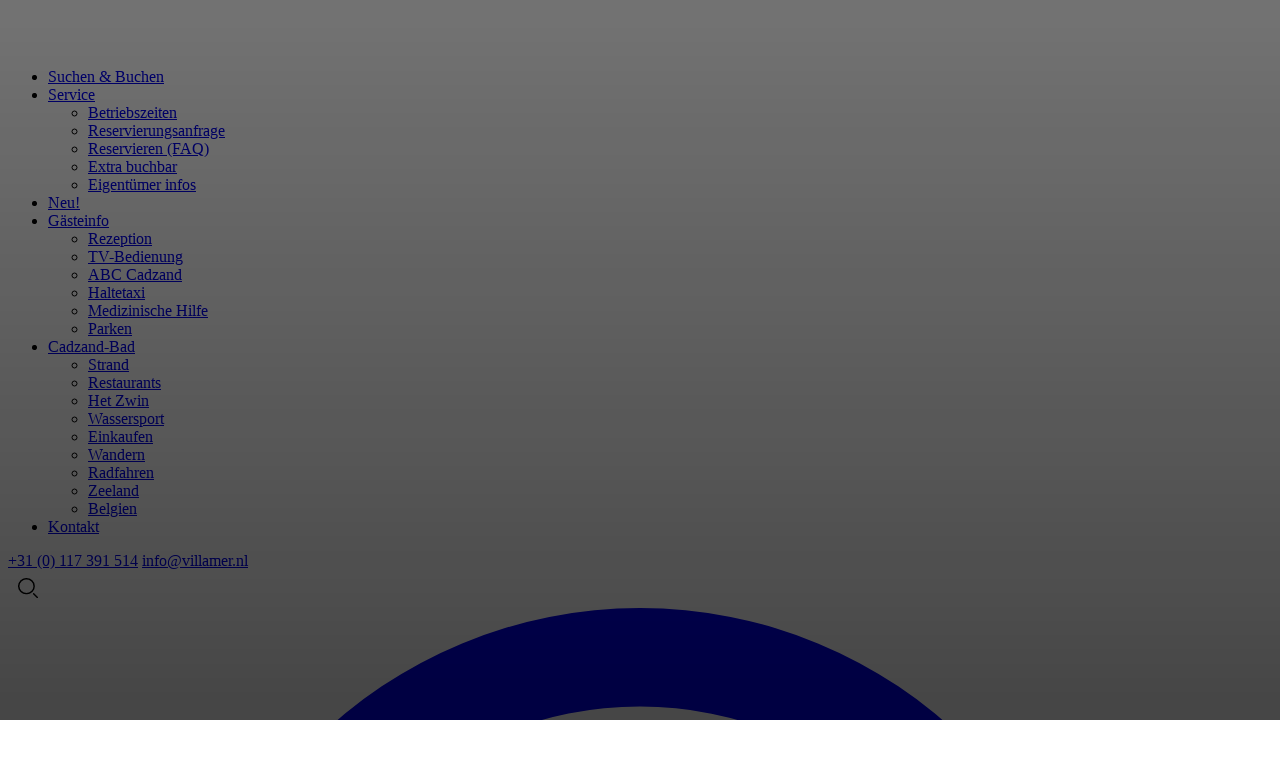

--- FILE ---
content_type: text/html
request_url: https://www.villamer.nl/de/accommodatietypes/appartement
body_size: 13267
content:
<!DOCTYPE html>
<html lang="de">
<head>
  <meta charset="utf-8">
  <meta name="viewport" content="width=device-width,initial-scale=1,maximum-scale=5">

  <meta name="theme-color" content="#BA9972">
  <meta name="msapplication-navbutton-color" content="#BA9972">
  <meta name="apple-mobile-web-app-status-bar-style" content="#BA9972">

  <link rel="icon" href="/static/img/favicon.ico" sizes="any">
  <link rel="icon" href="/static/img/icon.svg" type="image/svg+xml">
  <link rel="apple-touch-icon" href="/static/img/icon-180x180.png">

    <link rel="stylesheet" href="/static/css/select2.min.1767887549.css">

<title>Villa Mer Ferien | Appartement</title>
<script>dataLayer = [];
(function(w,d,s,l,i){w[l]=w[l]||[];w[l].push({'gtm.start':
new Date().getTime(),event:'gtm.js'});var f=d.getElementsByTagName(s)[0],
j=d.createElement(s),dl=l!='dataLayer'?'&l='+l:'';j.async=true;j.src=
'https://www.googletagmanager.com/gtm.js?id='+i+dl;f.parentNode.insertBefore(j,f);
})(window,document,'script','dataLayer','GTM-5LJB6SW');
</script><meta name="generator" content="SEOmatic">
<meta name="keywords" content="TV, Bad, zweite Toilette, Erdgeschoss, Balkon, Garten, príve Parkplatz, Kamin, Schwimmbad, Fahrradabstellraum, online, buchen, reservieren.">
<meta name="description" content="Freistehende Häuser, Cottages, nahe am Meer, mit schöner Aussicht, Hund willkommen und mit Fahrradschuppen">
<meta name="referrer" content="no-referrer-when-downgrade">
<meta name="robots" content="all">
<meta content="de" property="og:locale">
<meta content="nl_NL" property="og:locale:alternate">
<meta content="Villa Mer Ferien" property="og:site_name">
<meta content="website" property="og:type">
<meta content="https://www.villamer.nl/de/accommodatietypes/appartement" property="og:url">
<meta content="Appartement" property="og:title">
<meta content="Freistehende Häuser, Cottages, nahe am Meer, mit schöner Aussicht, Hund willkommen und mit Fahrradschuppen" property="og:description">
<meta content="https://www.villamer.nl/assets/uploads/0_villa-mer/logos/_1200x630_crop_center-center_82_none/Logo_Villa_mer_zwart.jpg?mtime=1736772940" property="og:image">
<meta content="1200" property="og:image:width">
<meta content="630" property="og:image:height">
<meta name="twitter:card" content="summary_large_image">
<meta name="twitter:creator" content="@">
<meta name="twitter:title" content="Appartement">
<meta name="twitter:description" content="Freistehende Häuser, Cottages, nahe am Meer, mit schöner Aussicht, Hund willkommen und mit Fahrradschuppen">
<meta name="twitter:image" content="https://www.villamer.nl/assets/uploads/0_villa-mer/logos/_800x418_crop_center-center_82_none/Logo_Villa_mer_zwart.jpg?mtime=1736772940">
<meta name="twitter:image:width" content="800">
<meta name="twitter:image:height" content="418">
<meta name="google-site-verification" content="&#039;google96c9dd086bed070c.html&#039;">
<link href="https://www.villamer.nl/de/accommodatietypes/appartement" rel="canonical">
<link href="https://www.villamer.nl/de" rel="home">
<link href="https://www.villamer.nl/de/accommodatietypes/appartement" rel="alternate" hreflang="de">
<link href="https://www.villamer.nl/accommodatietypes/appartement" rel="alternate" hreflang="x-default">
<link href="https://www.villamer.nl/accommodatietypes/appartement" rel="alternate" hreflang="nl-nl"></head>

<body class="body--preloading"><noscript><iframe src="https://www.googletagmanager.com/ns.html?id=GTM-5LJB6SW"
height="0" width="0" style="display:none;visibility:hidden"></iframe></noscript>

    <div class="test hidden"></div>  <header class="layout-header">
    <div class="header-container">
      <div class="layout-header__logo">
        <a href="/de/" title="Terug naar homepage" aria-label="Terug naar homepage">
          <img src="/static/img/logo-white.1.svg" width="180" height="40" class="layout-header__logo__img" alt="Villa Mer DE">
        </a>
      </div>
      <div class="layout-navigator">
         
<div class="layout-menu layout-menu--pages"> 	<div id="nav" class="layout-menu__nav">
		<nav>
    <ul>
                                                                                                            
                                    <li>
                        <a href="https://www.villamer.nl/de/suchen-und-buchen" class="nav-link" >
                            Suchen &amp; Buchen
                        </a>
                    </li>
                                                                                                                    
                                    <li class="">
                        <a href="https://www.villamer.nl/de/service" class="nav-link" >
                            Service
                        </a>
                        <ul>
                                                                                                                                
                                <li class=""><a href="https://www.villamer.nl/de/betriebszeiten">Betriebszeiten</a></li>
                                                                                                                                
                                <li class=""><a href="https://www.villamer.nl/de/reservierungsanfrage">Reservierungsanfrage</a></li>
                                                                                                                                
                                <li class=""><a href="https://www.villamer.nl/de/f-a-q">Reservieren (FAQ)</a></li>
                                                                                                                                
                                <li class=""><a href="https://www.villamer.nl/de/extra">Extra buchbar</a></li>
                                                                                                                                
                                <li class=""><a href="https://www.villamer.nl/de/eigentumer">Eigentümer infos</a></li>
                                                    </ul>
                    </li>
                                                                                                                    
                                                                                                                    
                                                                                                                    
                                                                                                                                                            
                                                                                                                    
                                                                                                                    
                                                                                                                                                                                
                                                                                                                                        
                                                                                                                    
                                                                                                                    
                                                                                                                                        
                                                                                                                                        
                                    <li>
                        <a href="https://www.villamer.nl/de/neu" class="nav-link" >
                            Neu!
                        </a>
                    </li>
                                                                                                                    
                                    <li class="">
                        <a href="https://www.villamer.nl/de/info" class="nav-link" >
                            Gästeinfo
                        </a>
                        <ul>
                                                                                                                                
                                <li class=""><a href="https://www.villamer.nl/de/rezeption">Rezeption</a></li>
                                                                                                                                
                                <li class=""><a href="https://www.villamer.nl/de/tv">TV-Bedienung</a></li>
                                                                                                                                
                                <li class=""><a href="https://www.villamer.nl/de/abc-cadzand">ABC Cadzand</a></li>
                                                                                                                                
                                <li class=""><a href="https://www.villamer.nl/de/busverbindung-cadzand">Haltetaxi</a></li>
                                                                                                                                
                                <li class=""><a href="https://www.villamer.nl/de/medizinische-hilfe">Medizinische Hilfe</a></li>
                                                                                                                                
                                <li class=""><a href="https://www.villamer.nl/de/parkeren-in-cadzand">Parken</a></li>
                                                    </ul>
                    </li>
                                                                                                                                                                                
                                                                                                                                        
                                                                                                                    
                                    <li class="">
                        <a href="https://www.villamer.nl/de/cadzand-bad" class="nav-link" >
                            Cadzand-Bad
                        </a>
                        <ul>
                                                                                                                                
                                <li class=""><a href="https://www.villamer.nl/de/strand-cadzand">Strand</a></li>
                                                                                                                                
                                <li class=""><a href="https://www.villamer.nl/de/restaurants-cadzand">Restaurants</a></li>
                                                                                                                                
                                <li class=""><a href="https://www.villamer.nl/de/naturschutzgebiet-het-zwin">Het Zwin</a></li>
                                                                                                                                
                                <li class=""><a href="https://www.villamer.nl/de/wassersport">Wassersport</a></li>
                                                                                                                                
                                <li class=""><a href="https://www.villamer.nl/de/shops-in-cadzand">Einkaufen</a></li>
                                                                                                                                
                                <li class=""><a href="https://www.villamer.nl/de/wandern-in-cadzand">Wandern</a></li>
                                                                                                                                
                                <li class=""><a href="https://www.villamer.nl/de/radfahren-in-cadzand">Radfahren</a></li>
                                                                                                                                
                                <li class=""><a href="https://www.villamer.nl/de/ausfluege-zeeland">Zeeland</a></li>
                                                                                                                                
                                <li class=""><a href="https://www.villamer.nl/de/ausflüge-belgien">Belgien</a></li>
                                                    </ul>
                    </li>
                                                                                                                    
                                                                                                                    
                                                                                                                                                            
                                                                                                                                                                                                    
                                    <li>
                        <a href="https://www.villamer.nl/de/kontakt" class="nav-link" >
                            Kontakt
                        </a>
                    </li>
                                                                                                                                            
                                                                                                                    
                                                                                                                    
                                                                                                                    
                                                                                                                    
                                                                                                                    
                                                                                                                    
                                                                                                                                        
                                                                                                                    
                                                                                                                    
                                                                                                                    
                                                                                                                                        
                                                                                                                                        
                                                                                
                                                                                                                    
                                                                                                                    
                                                                                                                                                                                                                                                                                    
                                                                                                                    
                                                                                                                    
                                                                                                                    
                                                                                
                                                                                                                    
                                                                                                                                        
                                                                                                                    
                                                                                                                                        
                                                                                                                    
                                                                                                                                        
                                                                                                                    
                                                                                                                    
                                                                                                                    
                                                                                                    
                                                                                
                                                                                
                                                                                                                                                            
                                                                                                                    
                                                                                                                    
                                                                                                                    
                                                                                                                    
                                                                                                                    
                                                                                                                    
                                                                                                                    
                                                                                                                    
                                                                                
                                                                                                                    
                                                                                                                    
                                                                                
                                                                                
                                                                                
                                                                                                                                                                                
                                                                                                                                                                                                                        
                                                                                                                    
                                                                                                                    
                                                                                                                    
                                                                                                                    
                                                                                                                    
                                                                                                                    
                                                                                                    
                                                                                
                                                                                
                                                                                
                                                                                
                                                                                
                                                                                
                                                                                                                    
                                                                                                                    
                                                                                                                    
                                                                                                                    
                                                                                                                    
                                                                                                                                        
                                                                                                                    
                                                                                                                    
                                                                                                                    
                                                                                
                                                                                                                    
                                                                                
                                                                                
                                                                                
                                                                                
                                                                                
                                                                                
                                                                                
                                                                                
                                                                                                                        
                                                                                                                                                                                                    
                                                                                                                    
                                                                                                                    
                                                                                                                                        
                                                                                                                    
                                                                                                                    
                                                                                                                    
                                                                                                                    
                                                                                                                    
                                                                                                                    
                                                                                                                    
                                                                                                                    
                                                                                                                    
                                                                                                                    
                                                                                                                    
                                                                                                                    
                                                                                                                    
                                                                                                                    
                                                                                                                    
                                                                                                                    
                                                                                                                    
                                                                                                                    
                                                                                                                    
                                                                                                                    
                                                                                                                    
                                                                                                                    
                                                                                                                    
                                                                                                                    
                                                                                                                    
                                                                                                                    
                                                                                                                    
                                                                                                                    
                                                                                                                    
                                                                                                                    
                                                                                                                    
                                                                                                                    
                                                                                                                    
                                                                                                                    
                                                                                                                    
                                                                                                                    
                                                                                                                    
                                                                                                                    
                                                                                                                    
                                                                                                                    
                                                                                                                    
                                                                                                                    
                                                                                                                    
                                                                                                                    
                                                                                                                    
                                                                                                                    
                                                                                                                    
                                                                                                                    
                                                                                                                    
                                                                                                                    
                                                                                                                    
                                                                                                                    
                                                                                                                    
                                                                                                                    
                                                                                                                    
                                                                                                                    
                                                                                                                    
                                                                                                                    
                                                                                                                    
                                                                                                                    
                                                                                                                    
                                                                                                                    
                                                                                                                    
                                                                                                                    
                                                                                                                    
                                                                                                                    
                                                                                                                    
                                                                                                                    
                                                                                                                    
                                                                                                                    
                                                                                                                    
                                                                                                                    
                                                                                                                    
                                                                                                                    
                                                                                                                    
                                                                                                                    
                                                                                                                    
                                                                                                                    
                                                                                                                    
                                                                                                                    
                                                                                                                    
                                                                                                                    
                                                                                                                    
                                                                                                                    
                                                                                                                    
                                                                                                                    
                                                                                                                    
                                                                                                                    
                                                                                                                    
                                                                                                                    
                                                                                                                    
                                                                                                                    
                                                                                                                    
                                                                                                                    
                                                                                                                    
                                                                                                                    
                                                                                                                    
                                                                                                                    
                                                                                                                    
                                                                                                                    
                                                                                                                    
                                                                                                                    
                                                                                                                    
                                                                                                                    
                                                                                                                    
                                                                                                                    
                                                                                                                    
                                                                                                                    
                                                                                                                    
                                                                                                                    
                                                                                                                    
                                                                                                                    
                                                                                                                    
                                                                                                                    
                                                                                                                    
                                                                                                                    
                                                                                                                    
                                                                                                                    
                                                                                                                    
                                                                                                                    
                                                                                                                    
                                                                                                                    
                                                                                                                    
                                                                                                                    
                                                                                                                    
                                                                                                                    
                                                                                                                    
                                                                                                                    
                                                                                                                    
                                                            </ul>
</nav>

	</div>
</div>

<div class="layout-utility">
	<div class="layout-utility__quickcontact">
		<a href="tel:0031117391514" class="layout-utility__quickcontact-link">+31 (0) 117 391 514</a>
		<a href="mailto:info&#64;villamer.nl" class="layout-utility__quickcontact-link">info&#64;villamer.nl</a>
	</div>

	<div class="layout-utility__item--typeahead">
		<select class="huiszoeker" name="state">
    <option value="">Huiszoeker</option>
            <option value="42407" data-thumb="https://www.villamer.nl/assets/uploads/Accommodaties/3_centr_appart-€€-€€€/boul_51-A101/_thumb/0_maison_la_belle_de_branding_cadzand_eethoek_groen.jpg" data-title="Maison La Belle | De Branding" data-address="Boulevard de Wielingen 51 - A 101 Cadzand" data-url="https://www.villamer.nl/de/unterkunft/boulevard-de-wielingen-51-a101-cadzand">
            Maison La Belle | De Branding Maison La Belle | De Branding  Boulevard de Wielingen 51 - A 101 Cadzand
        </option>
            <option value="61641" data-thumb="https://www.villamer.nl/assets/uploads/Accommodaties/3_centr_appart-€€-€€€/at_sea/boul_33-302/_thumb/0_appartement_boulevard_de_wielingen_33-302_cadzand-bad_cover.jpg" data-title="Sous la Mer VUE | At Sea" data-address="Boulevard de Wielingen 33-302 Cadzand-Bad" data-url="https://www.villamer.nl/de/unterkunft/boulevard-de-wielingen-33-302-cadzand-bad">
            Sous la Mer VUE | At Sea Sous la Mer VUE | At Sea  Boulevard de Wielingen 33-302 Cadzand-Bad
        </option>
            <option value="70695" data-thumb="https://www.villamer.nl/assets/uploads/Accommodaties/3_centr_appart-€€-€€€/at_sea/boul_33_304/_thumb/0_appartement_boulevard_de_wielingen_33-304_cadzand-bad_eethoek_2_cover.jpg" data-title="Sous la Mer SOLEIL | At Sea" data-address="Boulevard de Wielingen 33-304 Cadzand-Bad" data-url="https://www.villamer.nl/de/unterkunft/boulevard-de-wielingen-33-304-cadzand-bad">
            Sous la Mer SOLEIL | At Sea Sous la Mer SOLEIL | At Sea  Boulevard de Wielingen 33-304 Cadzand-Bad
        </option>
            <option value="41864" data-thumb="https://www.villamer.nl/assets/uploads/Accommodaties/3_centr_appart-€€-€€€/villa_wielingen/boul_15-202/_thumb/0_boulevard_de_wielingen_15_002_cadzand_groen.jpg" data-title="Dune et Mer | Villa de Wielingen" data-address="Boulevard de Wielingen 15 202 Cadzand" data-url="https://www.villamer.nl/de/unterkunft/boulevard-de-wielingen-15-202-cadzand">
            Dune et Mer | Villa de Wielingen Dune et Mer | Villa de Wielingen  Boulevard de Wielingen 15 202 Cadzand
        </option>
            <option value="75349" data-thumb="https://www.villamer.nl/assets/uploads/Accommodaties/3_centr_appart-€€-€€€/villa_wielingen/boul_15_001/_thumb/0_vakantie_appartement_boulevard_de_wielingen_15_001_cadzand_cover.jpg" data-title="La Dune | Villa de Wielingen" data-address="Boulevard de Wielingen 15 001 Cadzand" data-url="https://www.villamer.nl/de/unterkunft/boulevard-de-wielingen-15-001-cadzand">
            La Dune | Villa de Wielingen La Dune | Villa de Wielingen  Boulevard de Wielingen 15 001 Cadzand
        </option>
            <option value="82237" data-thumb="https://www.villamer.nl/assets/uploads/Accommodaties/3_centr_appart-€€-€€€/villa_wielingen/boul_15_103/_thumb/appartement_boulevard_de_wielingen_15_103_cover.jpg" data-title="La Plage | Villa de Wielingen" data-address="Boulevard de Wielingen 15 103 Cadzand" data-url="https://www.villamer.nl/de/unterkunft/boulevard-de-wielingen-15-103-cadzand">
            La Plage | Villa de Wielingen La Plage | Villa de Wielingen  Boulevard de Wielingen 15 103 Cadzand
        </option>
            <option value="42896" data-thumb="https://www.villamer.nl/assets/uploads/Accommodaties/3_centr_appart-€€-€€€/badhuis/badhuis_2E008/_thumb/appartement_badhuis_2E008_cadzand_groen.jpg" data-title="Bardot Suite | Badhuis" data-address="Boulevard de Wielingen 2E008 Cadzand" data-url="https://www.villamer.nl/de/unterkunft/boulevard-de-wielingen-2e008-cadzand">
            Bardot Suite | Badhuis Bardot Suite | Badhuis  Boulevard de Wielingen 2E008 Cadzand
        </option>
            <option value="75820" data-thumb="https://www.villamer.nl/assets/uploads/Accommodaties/3_centr_appart-€€-€€€/badhuis/badhuis_2E002/_thumb/0_appartement_2_E002_badhuis_cadzand_cover.jpg" data-title="Sea Breeze | Badhuis" data-address="Boulevard de Wielingen 2E002 Cadzand" data-url="https://www.villamer.nl/de/unterkunft/boulevard-de-wielingen-2e002-cadzand">
            Sea Breeze | Badhuis Sea Breeze | Badhuis  Boulevard de Wielingen 2E002 Cadzand
        </option>
            <option value="94" data-thumb="https://www.villamer.nl/assets/uploads/Accommodaties/1_pese_bonheur_brabander_huizen/wdb40/_thumb/Wijk-de-Brabander-40-groen.jpg" data-title="CadSun House" data-address="Wijk de Brabander 40 Cadzand" data-url="https://www.villamer.nl/de/unterkunft/wijk-de-brabander-40-cadzand">
            CadSun House CadSun House  Wijk de Brabander 40 Cadzand
        </option>
            <option value="8809" data-thumb="https://www.villamer.nl/assets/uploads/Accommodaties/8_zomerdorp_huizen_geschakeld/spaanse_galeien_109/_thumb/0_Spaanse_Galeien_109_groen.jpg" data-title="The Lanica" data-address="Spaanse Galeien 109 Cadzand" data-url="https://www.villamer.nl/de/unterkunft/spaanse-galeien-109-cadzand">
            The Lanica The Lanica  Spaanse Galeien 109 Cadzand
        </option>
            <option value="75688" data-thumb="https://www.villamer.nl/assets/uploads/Accommodaties/8_zomerdorp_huizen_geschakeld/spaanse_galeien_76/_thumb/0_vakantiehuis_spaanse_galeien_76_cadzand_cover.jpg" data-title="Haus Eliza" data-address="Spaanse Galeien 76 Cadzand" data-url="https://www.villamer.nl/de/unterkunft/spaanse-galeien-76-cadzand">
            Haus Eliza Haus Eliza  Spaanse Galeien 76 Cadzand
        </option>
            <option value="45842" data-thumb="https://www.villamer.nl/assets/uploads/Accommodaties/3_centr_appart-€€-€€€/Boul_47_C101/_thumb/0_appartement_strandresidentie_cadzand_eethoek_groen.jpg" data-title="The Diver | Strandresidentie" data-address="Boulevard de Wielingen 47 C 101 Cadzand" data-url="https://www.villamer.nl/de/unterkunft/boulevard-de-wielingen-47-l-101-cadzand">
            The Diver | Strandresidentie The Diver | Strandresidentie  Boulevard de Wielingen 47 C 101 Cadzand
        </option>
            <option value="8967" data-thumb="https://www.villamer.nl/assets/uploads/Accommodaties/7_sincfal/sincfal_26/_thumb/0_Sincfal-26-groen.jpg" data-title="Saint Palais" data-address="Sincfal 26 Cadzand" data-url="https://www.villamer.nl/de/unterkunft/sincfal-26-cadzand">
            Saint Palais Saint Palais  Sincfal 26 Cadzand
        </option>
            <option value="60945" data-thumb="https://www.villamer.nl/assets/uploads/Accommodaties/3_centr_appart-€€-€€€/villa_wielingen/boul_15-301/_thumb/luxe_appartement_boulevard_15_301_cadzand_groen.jpg" data-title="Casa del Rops | Villa de Wielingen" data-address="Boulevard de Wielingen 15 301 Cadzand" data-url="https://www.villamer.nl/de/unterkunft/boulevard-de-wielingen-15-301-cadzand">
            Casa del Rops | Villa de Wielingen Casa del Rops | Villa de Wielingen  Boulevard de Wielingen 15 301 Cadzand
        </option>
            <option value="50522" data-thumb="https://www.villamer.nl/assets/uploads/Accommodaties/4_centrum_huizen/hennequinlaan_15/_thumb/0_vakantiehuis_ziltwater_cadzand_hennequinlaan_15_groen.jpg" data-title="Ziltwater" data-address="Hennequinlaan 15 Cadzand-Bad" data-url="https://www.villamer.nl/de/unterkunft/hennequinlaan-15-cadzand-bad">
            Ziltwater Ziltwater  Hennequinlaan 15 Cadzand-Bad
        </option>
            <option value="52118" data-thumb="https://www.villamer.nl/assets/uploads/Accommodaties/8_zomerdorp_huizen_geschakeld/spaanse_galeien_68/_thumb/0_spaanse_galeien_68_cadzand_bad_cover.jpg" data-title="Zwinhuisje" data-address="Spaanse Galeien 68 Cadzand-Bad" data-url="https://www.villamer.nl/de/unterkunft/spaanse-galeien-68-cadzand-bad">
            Zwinhuisje Zwinhuisje  Spaanse Galeien 68 Cadzand-Bad
        </option>
            <option value="2202" data-thumb="https://www.villamer.nl/assets/uploads/Accommodaties/3_centr_appart-€€-€€€/badhuis/badhuis_2E003/_thumb/Badhuis-groen.jpg" data-title="Dunes | Badhuis" data-address="Boulevard de Wielingen 2E 003 Cadzand" data-url="https://www.villamer.nl/de/unterkunft/boulevard-de-wielingen-2e003-cadzand">
            Dunes | Badhuis Dunes | Badhuis  Boulevard de Wielingen 2E 003 Cadzand
        </option>
            <option value="158" data-thumb="https://www.villamer.nl/assets/uploads/Accommodaties/10_buitengebied/koolse-hoeve/_thumb/koolsehoeve-1h-groen.jpg" data-title="Retro Farm House | Koolse Hoeve" data-address="Badhuisweg 1H Cadzand-Dorp" data-url="https://www.villamer.nl/de/unterkunft/badhuisweg-1h-cadzand-dorp">
            Retro Farm House | Koolse Hoeve Retro Farm House | Koolse Hoeve  Badhuisweg 1H Cadzand-Dorp
        </option>
            <option value="2212" data-thumb="https://www.villamer.nl/assets/uploads/Accommodaties/10_buitengebied/koolse-hoeve/_thumb/koolsehoeve-1b-groen.jpg" data-title="Tin Tin in Cadzand | Koolse Hoeve" data-address="Badhuisweg 1B Cadzand-Dorp" data-url="https://www.villamer.nl/de/unterkunft/badhuisweg-1b-cadzand-dorp">
            Tin Tin in Cadzand | Koolse Hoeve Tin Tin in Cadzand | Koolse Hoeve  Badhuisweg 1B Cadzand-Dorp
        </option>
            <option value="2204" data-thumb="https://www.villamer.nl/assets/uploads/Accommodaties/6_deurloo_appartementen/53-05/_thumb/0_appartement_aan_zee_cadzand_bad_deurloo_53_05_woonkamer_cover.jpg" data-title="Duingras | Résidence Deurloo" data-address="Boulevard de Wielingen 53 - 05 Cadzand" data-url="https://www.villamer.nl/de/unterkunft/boulevard-de-wielingen-53-5-cadzand">
            Duingras | Résidence Deurloo Duingras | Résidence Deurloo  Boulevard de Wielingen 53 - 05 Cadzand
        </option>
            <option value="44657" data-thumb="https://www.villamer.nl/assets/uploads/Accommodaties/9_zomerdorp_bungalows/grote_christoffelstraat/grote_christoffelstraat_11/_thumb/0_vakantie_bungalow_boothuys_grote_christoffelstraat_11_cadzand_groen.jpg" data-title="Boothuys" data-address="Grote Christoffelstraat 11, Cadzand" data-url="https://www.villamer.nl/de/unterkunft/grote-christoffelstraat-11-cadzand">
            Boothuys Boothuys  Grote Christoffelstraat 11, Cadzand
        </option>
            <option value="44564" data-thumb="https://www.villamer.nl/assets/uploads/Accommodaties/4_centrum_huizen/sterntjeslaan_11/_thumb/0_ferienhaus_margret_sterntjeslaan_11_cadzand_groen.jpg" data-title="Margret" data-address="Sterntjeslaan 11 Cadzand" data-url="https://www.villamer.nl/de/unterkunft/sterntjeslaan-11-cadzand">
            Margret Margret  Sterntjeslaan 11 Cadzand
        </option>
            <option value="45578" data-thumb="https://www.villamer.nl/assets/uploads/Accommodaties/9_zomerdorp_bungalows/kaapvaartstraat/kaapvaartstraat_35/_thumb/0_bungalow_kaapvaartstraat_35_cadzand_groen.jpg" data-title="Hayard" data-address="Kaapvaartstraat 35, Cadzand" data-url="https://www.villamer.nl/de/unterkunft/kaapvaartstraat-35-cadzand">
            Hayard Hayard  Kaapvaartstraat 35, Cadzand
        </option>
            <option value="44384" data-thumb="https://www.villamer.nl/assets/uploads/Accommodaties/5_centrum_appart_€/hennequinlaan/hennequinlaan-23/_thumb/0_appartement_hennequinlaan_23_cadzand_ariel_groen.jpg" data-title="Ariël by Neptunus" data-address="Hennequinlaan 23 Cadzand" data-url="https://www.villamer.nl/de/unterkunft/hennequinlaan-23-cadzand">
            Ariël by Neptunus Ariël by Neptunus  Hennequinlaan 23 Cadzand
        </option>
            <option value="154" data-thumb="https://www.villamer.nl/assets/uploads/Accommodaties/6_deurloo_appartementen/53-10/_thumb/0_deurloo-5310-woonkamer_groen.jpg" data-title="Bloom | Résidence Deurloo" data-address="Boulevard de Wielingen 53 - 10 Cadzand" data-url="https://www.villamer.nl/de/unterkunft/boulevard-de-wielingen-53-10-cadzand">
            Bloom | Résidence Deurloo Bloom | Résidence Deurloo  Boulevard de Wielingen 53 - 10 Cadzand
        </option>
            <option value="46148" data-thumb="https://www.villamer.nl/assets/uploads/Accommodaties/4_centrum_huizen/nachtegalenstraat_5/_thumb/0_bungalow_nachtegalenstraat_5_cadzand_bad_groen.jpg" data-title="Boterbloem" data-address="Nachtegalenstraat 5" data-url="https://www.villamer.nl/de/unterkunft/nachtegalenstraat-5-cadzand-bad">
            Boterbloem Boterbloem  Nachtegalenstraat 5
        </option>
            <option value="182" data-thumb="https://www.villamer.nl/assets/uploads/Accommodaties/1_pese_bonheur_brabander_huizen/pese-schorre-28/_thumb/0_pese_schorre_28_groen.jpg" data-title="Vogelzang" data-address="Pèse Schorre 28 Cadzand" data-url="https://www.villamer.nl/de/unterkunft/pese-schorre-28-cadzand">
            Vogelzang Vogelzang  Pèse Schorre 28 Cadzand
        </option>
            <option value="60257" data-thumb="https://www.villamer.nl/assets/uploads/Accommodaties/7_sincfal/sincfal_13/_thumb/0_vakantiehuis_cadzand_sincfal_13_cover.jpg" data-title="Helmgras" data-address="Sincfal 13 Cadzand" data-url="https://www.villamer.nl/de/unterkunft/sincfal-13-cadzand">
            Helmgras Helmgras  Sincfal 13 Cadzand
        </option>
            <option value="46466" data-thumb="https://www.villamer.nl/assets/uploads/Accommodaties/3_centr_appart-€€-€€€/duindoorn_villa/duindoornstraat_2.101/_thumb/0_appartement_cadzand-bad_villa_duindoorn_101_cover.jpg" data-title="Deauville | Villa Duindoorn" data-address="Duindoornstraat 2.101 Cadzand-Bad" data-url="https://www.villamer.nl/de/unterkunft/duindoornstraat-2-101-cadzand-bad">
            Deauville | Villa Duindoorn Deauville | Villa Duindoorn  Duindoornstraat 2.101 Cadzand-Bad
        </option>
            <option value="82195" data-thumb="https://www.villamer.nl/assets/uploads/Accommodaties/3_centr_appart-€€-€€€/duindoorn_villa/duindoorstraat_2.301/_thumb/0_appartement_cadzand-bad_villa_duindoorn_301_cover.jpg" data-title="Blonville | Villa Duindoorn" data-address="Duindoornstraat 2.301 Cadzand-Bad" data-url="https://www.villamer.nl/de/unterkunft/duindoornstraat-2-301-cadzand-bad">
            Blonville | Villa Duindoorn Blonville | Villa Duindoorn  Duindoornstraat 2.301 Cadzand-Bad
        </option>
            <option value="46478" data-thumb="https://www.villamer.nl/assets/uploads/Accommodaties/3_centr_appart-€€-€€€/duindoorn_villa/duindoornstraat_2.202/_thumb/0_appartement_cadzand-bad_villa_duindoorn_202_groen.jpg" data-title="Trouville | Villa Duindoorn" data-address="Duindoornstraat 2.202 Cadzand-Bad" data-url="https://www.villamer.nl/de/unterkunft/duindoornstraat-2-202-cadzand-bad">
            Trouville | Villa Duindoorn Trouville | Villa Duindoorn  Duindoornstraat 2.202 Cadzand-Bad
        </option>
            <option value="29082" data-thumb="https://www.villamer.nl/assets/uploads/Accommodaties/7_sincfal/sincfal_10/_thumb/0_huisje_cadzand_sincfal_10_woonkamer_zithoek_detail_GROEN.jpg" data-title="Meidoorn" data-address="Sincfal 10 Cadzand" data-url="https://www.villamer.nl/de/unterkunft/sincfal-10-cadzand">
            Meidoorn Meidoorn  Sincfal 10 Cadzand
        </option>
            <option value="44771" data-thumb="https://www.villamer.nl/assets/uploads/Accommodaties/4_centrum_huizen/sleedoornstraat_10/_thumb/0_ferienhaus_sleedoornstraat_10_cadzand_wohnzimmer_cover.jpg" data-title="Hans en Grietje" data-address="Sleedoornstraat 10 Cadzand" data-url="https://www.villamer.nl/de/unterkunft/sleedoornstraat-10-cadzand">
            Hans en Grietje Hans en Grietje  Sleedoornstraat 10 Cadzand
        </option>
            <option value="52196" data-thumb="https://www.villamer.nl/assets/uploads/Accommodaties/8_zomerdorp_huizen_geschakeld/spaanse_galeien_105/_thumb/0_spaanse_galeien_105_cadzand_ferienhaus_groen.jpg" data-title="Beaufort" data-address="Spaanse Galeien 105 Cadzand Bad" data-url="https://www.villamer.nl/de/unterkunft/spaanse-galeien-105-cadzand-bad">
            Beaufort Beaufort  Spaanse Galeien 105 Cadzand Bad
        </option>
            <option value="25917" data-thumb="https://www.villamer.nl/assets/uploads/Accommodaties/7_sincfal/sincfal_28/_thumb/0_sincfal_28_tuin_detail_groen.jpg" data-title="Ocean Kifaru" data-address="Sincfal 28 Cadzand" data-url="https://www.villamer.nl/de/unterkunft/sincfal-28-cadzand">
            Ocean Kifaru Ocean Kifaru  Sincfal 28 Cadzand
        </option>
            <option value="17494" data-thumb="https://www.villamer.nl/assets/uploads/Accommodaties/8_zomerdorp_huizen_geschakeld/spaanse-galeien-79/_thumb/Spaanse_Galeien_79_groen.jpg" data-title="De Schelp" data-address="Spaanse Galeien 79 Cadzand" data-url="https://www.villamer.nl/de/unterkunft/spaanse-galeien-79-cadzand">
            De Schelp De Schelp  Spaanse Galeien 79 Cadzand
        </option>
            <option value="46352" data-thumb="https://www.villamer.nl/assets/uploads/Accommodaties/3_centr_appart-€€-€€€/duinhof/duinhof-3-9-1/_thumb/0_appartement_cadzand_duinhof_-3-9-1_groen.jpg" data-title="Poseidon suite | Duinhof 3" data-address="Boulevard de Wielingen 9-1 Cadzand" data-url="https://www.villamer.nl/de/unterkunft/boulevard-de-wielingen-9-1-cadzand">
            Poseidon suite | Duinhof 3 Poseidon suite | Duinhof 3  Boulevard de Wielingen 9-1 Cadzand
        </option>
            <option value="45326" data-thumb="https://www.villamer.nl/assets/uploads/Accommodaties/6_deurloo_appartementen/53-17/_thumb/0_deurloo_53_17_appartement_zeezicht_53-17_cover_zee_duinen.jpg" data-title="Helios | Résidence Deurloo" data-address="Boulevard de Wielingen 53-17 Cadzand" data-url="https://www.villamer.nl/de/unterkunft/boulevard-de-wielingen-53-17-cadzand">
            Helios | Résidence Deurloo Helios | Résidence Deurloo  Boulevard de Wielingen 53-17 Cadzand
        </option>
            <option value="45206" data-thumb="https://www.villamer.nl/assets/uploads/Accommodaties/9_zomerdorp_bungalows/grote_christoffelstraat/grote-christoffelstraat_32/_thumb/0_villa_kakelbont_grote_christoffelstraat_32_cadzand_groen.jpg" data-title="Villa Kakelbont" data-address="Grote Christoffelstraat 32, Cadzand" data-url="https://www.villamer.nl/de/unterkunft/grote-christoffelstraat-32-cadzand">
            Villa Kakelbont Villa Kakelbont  Grote Christoffelstraat 32, Cadzand
        </option>
            <option value="51092" data-thumb="https://www.villamer.nl/assets/uploads/Accommodaties/5_centrum_appart_€/hennequinlaan/hennequinlaan_25b/_thumb/0_appartement_alledeske_hennequinlaan_25b_cadzand_groen.jpg" data-title="Alledeske (parterre)" data-address="Hennequinlaan 25b Cadzand-Bad" data-url="https://www.villamer.nl/de/unterkunft/hennequinlaan-25b-cadzand-bad">
            Alledeske (parterre) Alledeske (parterre)  Hennequinlaan 25b Cadzand-Bad
        </option>
            <option value="51110" data-thumb="https://www.villamer.nl/assets/uploads/Accommodaties/5_centrum_appart_€/hennequinlaan/hennequinlaan_25c/_thumb/0_appartement_alledeske_boven_hennequinlaan_25c_cadzand_groen.jpg" data-title="Alledeske (etage)" data-address="Hennequinlaan 25c Cadzand-Bad" data-url="https://www.villamer.nl/de/unterkunft/hennequinlaan-25c-cadzand-bad">
            Alledeske (etage) Alledeske (etage)  Hennequinlaan 25c Cadzand-Bad
        </option>
            <option value="118" data-thumb="https://www.villamer.nl/assets/uploads/Accommodaties/2_brabander_appartementen/71/_thumb/0_appartement_wijk_de_brabander_71_cadzand_cover.jpg" data-title="Emma" data-address="Wijk de Brabander 71 Cadzand" data-url="https://www.villamer.nl/de/unterkunft/wijk-de-brabander-71-cadzand">
            Emma Emma  Wijk de Brabander 71 Cadzand
        </option>
            <option value="128" data-thumb="https://www.villamer.nl/assets/uploads/Accommodaties/2_brabander_appartementen/72/_thumb/0_appartement_wijk_de_brabander_72_cadzand_cover.jpg" data-title="Helen" data-address="Wijk de Brabander 72 Cadzand" data-url="https://www.villamer.nl/de/unterkunft/wijk-de-brabander-72-cadzand">
            Helen Helen  Wijk de Brabander 72 Cadzand
        </option>
            <option value="46418" data-thumb="https://www.villamer.nl/assets/uploads/Accommodaties/3_centr_appart-€€-€€€/duinhof/duinhof_6-7-15/_thumb/0_wohnung_duinhof_cadzand_6-7-15_groen.jpg" data-title="Oceanus suite | Duinhof 6" data-address="Boulevard de Wielingen 7-15 Cadzand" data-url="https://www.villamer.nl/de/unterkunft/boulevard-de-wielingen-7-15-cadzand">
            Oceanus suite | Duinhof 6 Oceanus suite | Duinhof 6  Boulevard de Wielingen 7-15 Cadzand
        </option>
            <option value="44729" data-thumb="https://www.villamer.nl/assets/uploads/Accommodaties/9_zomerdorp_bungalows/grote_christoffelstraat/grote_christoffelstraat_15/_thumb/0_ferien_bungalow_joannas_hof_grote_christoffelstraat_15_cadzand_groen.jpg" data-title="Joanna&#039;s Hof" data-address="Grote Christoffelstraat 15 Retranchement" data-url="https://www.villamer.nl/de/unterkunft/grote-christoffelstraat-15-cadzand">
            Joanna&#039;s Hof Joannas Hof  Grote Christoffelstraat 15 Retranchement
        </option>
            <option value="63660" data-thumb="https://www.villamer.nl/assets/uploads/Accommodaties/8_zomerdorp_huizen_geschakeld/spaanse_galeien_1/_thumb/vakantiehuis_spaanse_galeien_cadzand_tuin_villa_mer_cover.jpg" data-title="Meadow" data-address="Spaanse Galeien 1 Cadzand" data-url="https://www.villamer.nl/de/unterkunft/spaanse-galeien-1-cadzand">
            Meadow Meadow  Spaanse Galeien 1 Cadzand
        </option>
            <option value="46253" data-thumb="https://www.villamer.nl/assets/uploads/Accommodaties/3_centr_appart-€€-€€€/duinhof/duinhof-1-6-11/_thumb/0_appartement_duinhof_1-6-11_cadzand_groen.jpg" data-title="Zephyrus suite | Duinhof 1" data-address="Stijn Albrechtsstraat 6-11 Cadzand" data-url="https://www.villamer.nl/de/unterkunft/stijn-albrechtsstraat-6-11-cadzand">
            Zephyrus suite | Duinhof 1 Zephyrus suite | Duinhof 1  Stijn Albrechtsstraat 6-11 Cadzand
        </option>
            <option value="130" data-thumb="https://www.villamer.nl/assets/uploads/Accommodaties/3_centr_appart-€€-€€€/duinhof/duinhof-3-9-7/_thumb/Duinhof-3-9-7-groen.jpg" data-title="Edward Hopper Suite | Duinhof 3" data-address="Boulevard de Wielingen 9-7 Cadzand" data-url="https://www.villamer.nl/de/unterkunft/boulevard-de-wielingen-9-7-cadzand">
            Edward Hopper Suite | Duinhof 3 Edward Hopper Suite | Duinhof 3  Boulevard de Wielingen 9-7 Cadzand
        </option>
            <option value="31365" data-thumb="https://www.villamer.nl/assets/uploads/Accommodaties/10_buitengebied/scherpbierseweg/_thumb/0_scherpbierseweg_groen.jpg" data-title="Meadows" data-address="" data-url="https://www.villamer.nl/de/unterkunft/scherpbierseweg-32">
            Meadows Meadows  
        </option>
            <option value="8628" data-thumb="https://www.villamer.nl/assets/uploads/Accommodaties/3_centr_appart-€€-€€€/duinhof/duinhof-5-1-6/_thumb/Duinhof-5-1-6-groen.jpg" data-title="Triton suite | Duinhof 5" data-address="Stijn Albregtsstraat 1-06 Cadzand" data-url="https://www.villamer.nl/de/unterkunft/stijn-albregtsstraat-1-6-cadzand">
            Triton suite | Duinhof 5 Triton suite | Duinhof 5  Stijn Albregtsstraat 1-06 Cadzand
        </option>
            <option value="30600" data-thumb="https://www.villamer.nl/assets/uploads/Accommodaties/6_deurloo_appartementen/55-04/_thumb/0_appartement_cadzand_deurloo_5504_bank_groen.jpg" data-title="Zwinneblomme | Résidence Deurloo" data-address="Boulevard de Wielingen 55 - 04 Cadzand" data-url="https://www.villamer.nl/de/unterkunft/boulevard-de-wielingen-55-4-cadzand">
            Zwinneblomme | Résidence Deurloo Zwinneblomme | Résidence Deurloo  Boulevard de Wielingen 55 - 04 Cadzand
        </option>
            <option value="44438" data-thumb="https://www.villamer.nl/assets/uploads/Accommodaties/4_centrum_huizen/sterntjeslaan_10a/_thumb/0_vakantiehuis_villa_nausikaa_sterntjeslaan-10a_cadzand_cover.jpg" data-title="Villa Nausikaä" data-address="Sterntjeslaan 10a Cadzand" data-url="https://www.villamer.nl/de/unterkunft/sterntjeslaan-10a-cadzand">
            Villa Nausikaä Villa Nausikaä  Sterntjeslaan 10a Cadzand
        </option>
            <option value="186" data-thumb="https://www.villamer.nl/assets/uploads/Accommodaties/1_pese_bonheur_brabander_huizen/le-bonheur-18-07/_thumb/0_Le_Bonheur_groen.jpg" data-title="Strandläufer | Le Bonheur" data-address="Vlamingpolderweg 18 - 007 Cadzand" data-url="https://www.villamer.nl/de/unterkunft/vlamingpolderweg-18-7-cadzand">
            Strandläufer | Le Bonheur Strandläufer | Le Bonheur  Vlamingpolderweg 18 - 007 Cadzand
        </option>
            <option value="9022" data-thumb="https://www.villamer.nl/assets/uploads/Accommodaties/6_deurloo_appartementen/55-10/_thumb/Deurloo-5510-groen.jpg" data-title="Fika | Résidence Deurloo" data-address="Boulevard de Wielingen 55-10 Cadzand" data-url="https://www.villamer.nl/de/unterkunft/boulevard-de-wielingen-55-10-cadzand">
            Fika | Résidence Deurloo Fika | Résidence Deurloo  Boulevard de Wielingen 55-10 Cadzand
        </option>
            <option value="51431" data-thumb="https://www.villamer.nl/assets/uploads/Accommodaties/5_centrum_appart_€/hennequinlaan/hennequinlaan_25a/_thumb/0_villa_desto_hennequinlaan_25a_cadzand_bad_groen.jpg" data-title="Villa d&#039;esto (etage)" data-address="Hennequinlaan 25a Cadzand-Bad" data-url="https://www.villamer.nl/de/unterkunft/hennequinlaan-25a-cadzand-bad">
            Villa d&#039;esto (etage) Villa desto (etage)  Hennequinlaan 25a Cadzand-Bad
        </option>
            <option value="46223" data-thumb="https://www.villamer.nl/assets/uploads/Accommodaties/5_centrum_appart_€/hennequinlaan/hennequinlaan-25/_thumb/0_appartement_villa_desto_hennquinlaan_25_cadzand-bad_groen.jpg" data-title="Villa d&#039;Esto (parterre)" data-address="Hennequinlaan 25 Cadzand" data-url="https://www.villamer.nl/de/unterkunft/hennequinlaan-25-cadzand">
            Villa d&#039;Esto (parterre) Villa dEsto (parterre)  Hennequinlaan 25 Cadzand
        </option>
            <option value="46637" data-thumb="https://www.villamer.nl/assets/uploads/Accommodaties/4_centrum_huizen/hennequinlaan_16/_thumb/0_whitewater_vakantiehuisje_hennequinlaan_16_cadzand-bad_groen.jpg" data-title="WhiteWater" data-address="Hennequinlaan 16 Cadzand-Bad" data-url="https://www.villamer.nl/de/unterkunft/hennequinlaan-16-cadzand-bad">
            WhiteWater WhiteWater  Hennequinlaan 16 Cadzand-Bad
        </option>
            <option value="164" data-thumb="https://www.villamer.nl/assets/uploads/0_villa-mer/logos/_thumb/Logo_Villa_mer_zwart.jpg" data-title="Der Leuchtturm" data-address="Lijsterstraat 12 Cadzand" data-url="https://www.villamer.nl/de/unterkunft/lijsterstraat-12-cadzand">
            Der Leuchtturm Der Leuchtturm  Lijsterstraat 12 Cadzand
        </option>
            <option value="2850" data-thumb="https://www.villamer.nl/assets/uploads/Accommodaties/8_zomerdorp_huizen_geschakeld/joost-de-moorstraat-6/_thumb/joost-de-moorstraat-6-groen.jpg" data-title="Strandglück" data-address="Joost de Moorstraat 6 Cadzand" data-url="https://www.villamer.nl/de/unterkunft/joost-de-moorstraat-6-cadzand">
            Strandglück Strandglück  Joost de Moorstraat 6 Cadzand
        </option>
            <option value="50738" data-thumb="https://www.villamer.nl/assets/uploads/Accommodaties/4_centrum_huizen/hennequinlaan_17/_thumb/0_windhorst_hennequinlaan_17_cadzand-bad_groen.jpg" data-title="Windhorst" data-address="Hennequinlaan 17 Cadzand-Bad" data-url="https://www.villamer.nl/de/unterkunft/hennequinlaan-17-cadzand-bad">
            Windhorst Windhorst  Hennequinlaan 17 Cadzand-Bad
        </option>
            <option value="168" data-thumb="https://www.villamer.nl/assets/uploads/Accommodaties/4_centrum_huizen/esdoornstraat/esdoornstraat_22/_thumb/Esdoornstraat_22_groen.jpg" data-title="Golfslag" data-address="Esdoornstraat 22 Cadzand" data-url="https://www.villamer.nl/de/unterkunft/esdoornstraat-22-cadzand">
            Golfslag Golfslag  Esdoornstraat 22 Cadzand
        </option>
            <option value="138" data-thumb="https://www.villamer.nl/assets/uploads/Accommodaties/3_centr_appart-€€-€€€/duinhof/duinhof-5-1-14/_thumb/Duinhof-5114-groen.jpg" data-title="Caramia suite |  Duinhof 5" data-address="Stijn Albregtsstraat 1-14 Cadzand" data-url="https://www.villamer.nl/de/unterkunft/stijn-albregtsstraat-1-14-cadzand">
            Caramia suite |  Duinhof 5 Caramia suite |  Duinhof 5  Stijn Albregtsstraat 1-14 Cadzand
        </option>
            <option value="102" data-thumb="https://www.villamer.nl/assets/uploads/Accommodaties/2_brabander_appartementen/91/_thumb/0_WdB-91-woonkamer_groen.jpg" data-title="Zeester" data-address="Wijk de Brabander 91 Cadzand" data-url="https://www.villamer.nl/de/unterkunft/wijk-de-brabander-91-cadzand">
            Zeester Zeester  Wijk de Brabander 91 Cadzand
        </option>
            <option value="86" data-thumb="https://www.villamer.nl/assets/uploads/Accommodaties/7_sincfal/sincfal_8/_thumb/Sincfal_8_groen.jpg" data-title="Parnassia" data-address="Sincfal 8 Cadzand" data-url="https://www.villamer.nl/de/unterkunft/sincfal-8-cadzand">
            Parnassia Parnassia  Sincfal 8 Cadzand
        </option>
            <option value="46313" data-thumb="https://www.villamer.nl/assets/uploads/Accommodaties/3_centr_appart-€€-€€€/duinhof/duinhof-1-6-13/_thumb/0_duinhof_appartement_cadzand_stijn_albregtsstraat_6-13_groen.jpg" data-title="Hyperion suite | Duinhof 1" data-address="Stijn Albrechtsstraat 6-13 Cadzand" data-url="https://www.villamer.nl/de/unterkunft/stijn-albrechtsstraat-6-13-cadzand">
            Hyperion suite | Duinhof 1 Hyperion suite | Duinhof 1  Stijn Albrechtsstraat 6-13 Cadzand
        </option>
            <option value="62985" data-thumb="https://www.villamer.nl/assets/uploads/Accommodaties/6_deurloo_appartementen/55-18/_thumb/0_appartement_boulevard_de_wielen_55-18_cadzand_woonkamer_open_venster_zoom_cover.jpg" data-title="Panorama | Résidence Deurloo" data-address="Boulevard de Wielingen 55-18 Cadzand" data-url="https://www.villamer.nl/de/unterkunft/boulevard-de-wielingen-55-18-cadzand">
            Panorama | Résidence Deurloo Panorama | Résidence Deurloo  Boulevard de Wielingen 55-18 Cadzand
        </option>
            <option value="51602" data-thumb="https://www.villamer.nl/assets/uploads/Accommodaties/8_zomerdorp_huizen_geschakeld/spaanse_galeien_30/_thumb/0_ferienhaus_spaanse_galeien_30_retranchement_groen.jpg" data-title="Mediterraneo" data-address="Spaanse Galeien 30 Cadzand Bad" data-url="https://www.villamer.nl/de/unterkunft/mediterraneo">
            Mediterraneo Mediterraneo  Spaanse Galeien 30 Cadzand Bad
        </option>
            <option value="126" data-thumb="https://www.villamer.nl/assets/uploads/Accommodaties/1_pese_bonheur_brabander_huizen/wdb165/_thumb/wdb_165_groen.jpg" data-title="&#039;t Veerhuis" data-address="Wijk de Brabander 165 Cadzand" data-url="https://www.villamer.nl/de/unterkunft/wijk-de-brabander-165-cadzand">
            &#039;t Veerhuis t Veerhuis  Wijk de Brabander 165 Cadzand
        </option>
            <option value="120" data-thumb="https://www.villamer.nl/assets/uploads/Accommodaties/6_deurloo_appartementen/55-09/_thumb/Deurloo_5509_groen.jpg" data-title="Dünenblick | Résidence Deurloo" data-address="Boulevard de Wielingen 55-09 Cadzand" data-url="https://www.villamer.nl/de/unterkunft/boulevard-de-wielingen-55-9-cadzand">
            Dünenblick | Résidence Deurloo Dünenblick | Résidence Deurloo  Boulevard de Wielingen 55-09 Cadzand
        </option>
            <option value="52103" data-thumb="https://www.villamer.nl/assets/uploads/Accommodaties/8_zomerdorp_huizen_geschakeld/spaanse_galeien_67/_thumb/0_spaanse_galeien_67_cadzand_groen.jpg" data-title="Windroos" data-address="Spaanse Galeien 67 Cadzand-Bad" data-url="https://www.villamer.nl/de/unterkunft/spaanse-galeien-67-cadzand-bad">
            Windroos Windroos  Spaanse Galeien 67 Cadzand-Bad
        </option>
            <option value="134" data-thumb="https://www.villamer.nl/assets/uploads/Accommodaties/6_deurloo_appartementen/53-13/_thumb/Deurlo-5313-groen.jpg" data-title="Seashore | RésidenceDeurloo" data-address="Boulevard de Wielingen 53-13 Cadzand" data-url="https://www.villamer.nl/de/unterkunft/boulevard-de-wielingen-53-13-cadzand">
            Seashore | RésidenceDeurloo Seashore | RésidenceDeurloo  Boulevard de Wielingen 53-13 Cadzand
        </option>
            <option value="150" data-thumb="https://www.villamer.nl/assets/uploads/Accommodaties/6_deurloo_appartementen/53-07/_thumb/0_deurloo-5307_zithoek-groen.jpg" data-title="Seaside | Résidence Deurloo" data-address="Boulevard de Wielingen 53 - 07 Cadzand" data-url="https://www.villamer.nl/de/unterkunft/boulevard-de-wielingen-53-7-cadzand">
            Seaside | Résidence Deurloo Seaside | Résidence Deurloo  Boulevard de Wielingen 53 - 07 Cadzand
        </option>
            <option value="19326" data-thumb="https://www.villamer.nl/assets/uploads/Accommodaties/5_centrum_appart_€/boulevard_de_wielingen_13b/_thumb/Blvd-de-Wielingen-13B-groen.jpg" data-title="De Tureluur" data-address="Boulevard de Wielingen 13B Cadzand" data-url="https://www.villamer.nl/de/unterkunft/boulevard-de-wielingen-13b-cadzand">
            De Tureluur De Tureluur  Boulevard de Wielingen 13B Cadzand
        </option>
            <option value="132" data-thumb="https://www.villamer.nl/assets/uploads/Accommodaties/5_centrum_appart_€/lopinge_94/_thumb/De-Lopinge-94-groen.jpg" data-title="Green Studio" data-address="De Lopinge 94 Cadzand" data-url="https://www.villamer.nl/de/unterkunft/de-lopinge-94-cadzand">
            Green Studio Green Studio  De Lopinge 94 Cadzand
        </option>
            <option value="160" data-thumb="https://www.villamer.nl/assets/uploads/0_villa-mer/logos/_thumb/Logo_Villa_mer_zwart.jpg" data-title="der Leuchtturmwärter" data-address="Merelstraat 4 Cadzand" data-url="https://www.villamer.nl/de/unterkunft/merelstraat-4-cadzand">
            der Leuchtturmwärter der Leuchtturmwärter  Merelstraat 4 Cadzand
        </option>
            <option value="17908" data-thumb="https://www.villamer.nl/assets/uploads/Accommodaties/5_centrum_appart_€/hennequinlaan/hennequinlaan-8c/_thumb/Hennequinlaan-8c-groen.jpg" data-title="Tapuit" data-address="Hennequinlaan 8c Cadzand" data-url="https://www.villamer.nl/de/unterkunft/hennequinlaan-8c-cadzand">
            Tapuit Tapuit  Hennequinlaan 8c Cadzand
        </option>
            <option value="166" data-thumb="https://www.villamer.nl/assets/uploads/Accommodaties/4_centrum_huizen/esdoornstraat/esdoornstraat-18/_thumb/0_esdoornstraat_vakantiehuis_villa_mer.jpg" data-title="Zeewinde" data-address="Esdoornstraat 18 Cadzand" data-url="https://www.villamer.nl/de/unterkunft/esdoornstraat-18-cadzand">
            Zeewinde Zeewinde  Esdoornstraat 18 Cadzand
        </option>
            <option value="176" data-thumb="https://www.villamer.nl/assets/uploads/Accommodaties/4_centrum_huizen/vuurdoornstraat/2/_thumb/0_Vuurdoorstraat-2-groen.jpg" data-title="Galjoen" data-address="Vuurdoornstraat 2 Cadzand" data-url="https://www.villamer.nl/de/unterkunft/vuurdoornstraat-2-cadzand">
            Galjoen Galjoen  Vuurdoornstraat 2 Cadzand
        </option>
            <option value="204" data-thumb="https://www.villamer.nl/assets/uploads/Accommodaties/8_zomerdorp_huizen_geschakeld/spaanse-galeien-65/_thumb/0_Spaanse-Galeien-65-groen.jpg" data-title="Meerpaal" data-address="Spaanse Galeien 65 Cadzand" data-url="https://www.villamer.nl/de/unterkunft/spaanse-galeien-65-cadzand">
            Meerpaal Meerpaal  Spaanse Galeien 65 Cadzand
        </option>
            <option value="9386" data-thumb="https://www.villamer.nl/assets/uploads/Accommodaties/1_pese_bonheur_brabander_huizen/wdb157/_thumb/Wijk-de-Brabander-157-groen.jpg" data-title="Hof am Meer 157" data-address="Wijk de Brabander 157 Cadzand" data-url="https://www.villamer.nl/de/unterkunft/wijk-de-brabander-157-cadzand">
            Hof am Meer 157 Hof am Meer 157  Wijk de Brabander 157 Cadzand
        </option>
            <option value="51527" data-thumb="https://www.villamer.nl/assets/uploads/Accommodaties/8_zomerdorp_huizen_geschakeld/spaanse_galeien_9/_thumb/spaanse_galeien_9_cadzand_tuin_gras.jpg" data-title="Annabelle" data-address="Spaanse Galeien 9 Cadzand-Bad" data-url="https://www.villamer.nl/de/unterkunft/spaanse-galeien-9-cadzand-bad">
            Annabelle Annabelle  Spaanse Galeien 9 Cadzand-Bad
        </option>
            <option value="156" data-thumb="https://www.villamer.nl/assets/uploads/Accommodaties/6_deurloo_appartementen/53-12/_thumb/deurloo-5312-groen.jpg" data-title="Seaview | Résidence Deurloo" data-address="Boulevard de Wielingen 53 - 12 Cadzand" data-url="https://www.villamer.nl/de/unterkunft/boulevard-de-wielingen-53-12-cadzand">
            Seaview | Résidence Deurloo Seaview | Résidence Deurloo  Boulevard de Wielingen 53 - 12 Cadzand
        </option>
            <option value="188" data-thumb="https://www.villamer.nl/assets/uploads/Accommodaties/8_zomerdorp_huizen_geschakeld/spaanse-galeien-111/_thumb/spaanse-galeien111-groen.jpg" data-title="Lavande" data-address="Spaanse Galeien 111 Cadzand" data-url="https://www.villamer.nl/de/unterkunft/spaanse-galeien-111-cadzand">
            Lavande Lavande  Spaanse Galeien 111 Cadzand
        </option>
            <option value="43730" data-thumb="https://www.villamer.nl/assets/uploads/Accommodaties/1_pese_bonheur_brabander_huizen/le-bonheur-18-20/_thumb/0_freistehendes_Ferienhaus_cadzand_bonheur_groen.jpg" data-title="Schipperhuys | Le Bonheur" data-address="Vlamingpolderseweg 18-20 Cadzand" data-url="https://www.villamer.nl/de/unterkunft/vlamingpolderseweg-18-20-cadzand">
            Schipperhuys | Le Bonheur Schipperhuys | Le Bonheur  Vlamingpolderseweg 18-20 Cadzand
        </option>
            <option value="43826" data-thumb="https://www.villamer.nl/assets/uploads/Accommodaties/1_pese_bonheur_brabander_huizen/wdb24/_thumb/vakantiehuisje_cadzand_beach_wijk_de_brabander_24_groen.jpg" data-title="CadzandBeach" data-address="Wijk de Brabander 24 Cadzand" data-url="https://www.villamer.nl/de/unterkunft/wijk-de-brabander-24-cadzand">
            CadzandBeach CadzandBeach  Wijk de Brabander 24 Cadzand
        </option>
            <option value="43901" data-thumb="https://www.villamer.nl/assets/uploads/Accommodaties/1_pese_bonheur_brabander_huizen/wdb25/_thumb/0_vakantiehuis_cadzand_birdhouse_wijk_de_brabander_25_groen.jpg" data-title="Birdhouse" data-address="Wijk de Brabander 25 Cadzand" data-url="https://www.villamer.nl/de/unterkunft/wijk-de-brabander-25-cadzand">
            Birdhouse Birdhouse  Wijk de Brabander 25 Cadzand
        </option>
            <option value="51353" data-thumb="https://www.villamer.nl/assets/uploads/Accommodaties/5_centrum_appart_€/hennequinlaan/hennequinlaan_23a/_thumb/0_appartement_neptunus_cadzand_hennequinlaan_23a_groen.jpg" data-title="Neptunus 1 (Etage)" data-address="Hennequinlaan 23a Cadzand-Bad" data-url="https://www.villamer.nl/de/unterkunft/hennequinlaan-23a-cadzand-bad">
            Neptunus 1 (Etage) Neptunus 1 (Etage)  Hennequinlaan 23a Cadzand-Bad
        </option>
            <option value="46673" data-thumb="https://www.villamer.nl/assets/uploads/Accommodaties/5_centrum_appart_€/hennequinlaan/hennequinlaan_23b/_thumb/0_wohnung_neptunus_2_hennequinlaan_23b_cadzand_bad_groen.jpg" data-title="Neptunus 2 (Etage)" data-address="Hennequinlaan 23b Cadzand-Bad" data-url="https://www.villamer.nl/de/unterkunft/hennequinlaan-23b-cadzand-bad">
            Neptunus 2 (Etage) Neptunus 2 (Etage)  Hennequinlaan 23b Cadzand-Bad
        </option>
            <option value="51935" data-thumb="https://www.villamer.nl/assets/uploads/Accommodaties/8_zomerdorp_huizen_geschakeld/spaanse_galeien_66/_thumb/0_spaanse_galeien_66_vakantiehuisje_cadzand_cover.jpg" data-title="Picasso" data-address="Spaanse Galeien 66 Cadzand-Bad" data-url="https://www.villamer.nl/de/unterkunft/spaanse-galeien-66-cadzand-bad">
            Picasso Picasso  Spaanse Galeien 66 Cadzand-Bad
        </option>
            <option value="50831" data-thumb="https://www.villamer.nl/assets/uploads/Accommodaties/4_centrum_huizen/nachtegalenstraat_13/_thumb/0_vakantie_bungalow_nachtegalenstraat__13_cadzand_groen.jpg" data-title="Athos" data-address="Nachtegalenstraat 13 (A) Cadzand-Bad" data-url="https://www.villamer.nl/de/unterkunft/nachtegalenstraat-13-cadzand-bad">
            Athos Athos  Nachtegalenstraat 13 (A) Cadzand-Bad
        </option>
            <option value="44915" data-thumb="https://www.villamer.nl/assets/uploads/Accommodaties/3_centr_appart-€€-€€€/boul_76-06/_thumb/0_appartement_met_zeezicht_boulevard_wielingen_76-06_cadzand_groen.jpg" data-title="Zeewind" data-address="Boulevard de Wielingen 76-6 Cadzand" data-url="https://www.villamer.nl/de/unterkunft/boulevard-de-wielingen-76-6-cadzand">
            Zeewind Zeewind  Boulevard de Wielingen 76-6 Cadzand
        </option>
            <option value="45119" data-thumb="https://www.villamer.nl/assets/uploads/Accommodaties/9_zomerdorp_bungalows/grote_christoffelstraat/grote_christoffelstraat_30/_thumb/0_bungalow_sunrise_grote_christoffelstraat_30_cadzand_cover.jpg" data-title="Sunrise" data-address="Grote Christoffelstraat 30, Cadzand" data-url="https://www.villamer.nl/de/unterkunft/grote-christoffelstraat-30-cadzand">
            Sunrise Sunrise  Grote Christoffelstraat 30, Cadzand
        </option>
            <option value="51677" data-thumb="https://www.villamer.nl/assets/uploads/Accommodaties/8_zomerdorp_huizen_geschakeld/spaanse_galeien_23/_thumb/0_vakantiehuisje_spaanse_galeien_23_cadzand_groen.jpg" data-title="Claire" data-address="Spaanse Galeien 23 Cadzand-Bad" data-url="https://www.villamer.nl/de/unterkunft/spaanse-galeien-23-cadzand-bad">
            Claire Claire  Spaanse Galeien 23 Cadzand-Bad
        </option>
            <option value="51737" data-thumb="https://www.villamer.nl/assets/uploads/Accommodaties/8_zomerdorp_huizen_geschakeld/spaanse_galeien_24/_thumb/0_spaanse_galeien_24_vakantiehuis_cadzand_groen.jpg" data-title="Atalanta" data-address="Spaanse Galeien 24 Cadzand Bad" data-url="https://www.villamer.nl/de/unterkunft/atalanta">
            Atalanta Atalanta  Spaanse Galeien 24 Cadzand Bad
        </option>
            <option value="45413" data-thumb="https://www.villamer.nl/assets/uploads/Accommodaties/9_zomerdorp_bungalows/grote_christoffelstraat/grote-christoffelstraat-34/_thumb/0_vrijstaand_vakantiehuis_grote_christoffelstraat_34_cadzand_terra_nova_cover.jpg" data-title="Terra Nova" data-address="Grote Christoffelstraat 34, Cadzand" data-url="https://www.villamer.nl/de/unterkunft/grote-christoffelstraat-34-cadzand">
            Terra Nova Terra Nova  Grote Christoffelstraat 34, Cadzand
        </option>
            <option value="45458" data-thumb="https://www.villamer.nl/assets/uploads/Accommodaties/9_zomerdorp_bungalows/kaapvaartstraat/kaapvaartstraat_5/_thumb/0_bungalow_kaapvaartstraat_5-cadzand_hakuna_matata_groen.jpg" data-title="Hakuna Matata" data-address="Kaapvaartstraat 5, Cadzand" data-url="https://www.villamer.nl/de/unterkunft/kaapvaartstraat-5-cadzand">
            Hakuna Matata Hakuna Matata  Kaapvaartstraat 5, Cadzand
        </option>
            <option value="51248" data-thumb="https://www.villamer.nl/assets/uploads/Accommodaties/4_centrum_huizen/nachtegalenstraat_11a/_thumb/0_ferienhaus_nachtegalenstraat_11a_cadzand_groen.jpg" data-title="De 3 Populieren" data-address="Nachtegalenstraat 11a Cadzand-Bad" data-url="https://www.villamer.nl/de/unterkunft/nachtegalenstraat-11a-cadzand-bad">
            De 3 Populieren De 3 Populieren  Nachtegalenstraat 11a Cadzand-Bad
        </option>
            <option value="45653" data-thumb="https://www.villamer.nl/assets/uploads/Accommodaties/9_zomerdorp_bungalows/kaapvaartstraat/kaapvaartstraat_7/_thumb/0_vakantiehuis_Matabiche_kaapvaartstraat_7_cadzand_groen.jpg" data-title="Matabiche" data-address="Kaapvaartstraat 7, Cadzand" data-url="https://www.villamer.nl/de/unterkunft/kaapvaartstraat-7-cadzand">
            Matabiche Matabiche  Kaapvaartstraat 7, Cadzand
        </option>
            <option value="46160" data-thumb="https://www.villamer.nl/assets/uploads/Accommodaties/7_sincfal/sincfal_16/_thumb/0_vakantiehuisje_cadzand_sincfal_16_achteruin_cover.jpg" data-title="Lazy Beach" data-address="Sincfal 16 Cadzand" data-url="https://www.villamer.nl/de/unterkunft/sincfal-16-cadzand">
            Lazy Beach Lazy Beach  Sincfal 16 Cadzand
        </option>
            <option value="59199" data-thumb="https://www.villamer.nl/assets/uploads/Accommodaties/7_sincfal/sincfal_36/_thumb/0_vakantiehuis_sincfal_36_groen.jpg" data-title="Zeeaster" data-address="Sincfal 36 Cadzand" data-url="https://www.villamer.nl/de/unterkunft/sincfal-36-cadzand">
            Zeeaster Zeeaster  Sincfal 36 Cadzand
        </option>
            <option value="19087" data-thumb="https://www.villamer.nl/assets/uploads/Accommodaties/1_pese_bonheur_brabander_huizen/wdb160/_thumb/Wijk-de-Brabander-160-groen.jpg" data-title="Hof am Meer 160" data-address="Wijk de Brabander 160 Cadzand" data-url="https://www.villamer.nl/de/unterkunft/wijk-de-brabander-160-cadzand">
            Hof am Meer 160 Hof am Meer 160  Wijk de Brabander 160 Cadzand
        </option>
            <option value="83809" data-thumb="https://www.villamer.nl/assets/uploads/Accommodaties/1_pese_bonheur_brabander_huizen/wdb185/_thumb/0_vakantiehuis_wijk_de_brabander_185_cadzand_cover.jpg" data-title="Vitamin Sea" data-address="Wijk de Brabander 185 Cadzand" data-url="https://www.villamer.nl/de/unterkunft/wijk-de-brabander-185-cadzand">
            Vitamin Sea Vitamin Sea  Wijk de Brabander 185 Cadzand
        </option>
            <option value="46190" data-thumb="https://www.villamer.nl/assets/uploads/Accommodaties/6_deurloo_appartementen/55-11/_thumb/0_wohnung_cadzand_deurloo_55-10_groen.jpg" data-title="Seasalt | Résidence Deurloo" data-address="Boulevard de Wielingen 55-11 Cadzand" data-url="https://www.villamer.nl/de/unterkunft/boulevard-de-wielingen-55-11-cadzand">
            Seasalt | Résidence Deurloo Seasalt | Résidence Deurloo  Boulevard de Wielingen 55-11 Cadzand
        </option>
            <option value="46973" data-thumb="https://www.villamer.nl/assets/uploads/Accommodaties/5_centrum_appart_€/duinlaan/duinlaan_2_parterre/_thumb/0_wohnung_kinkhoorn_duinlaan_2_cadzand_bad_cover.jpg" data-title="Kinkhoorn (parterre)" data-address="Duinlaan 2 Cadzand-Bad" data-url="https://www.villamer.nl/de/unterkunft/duinlaan-2-cadzand-bad">
            Kinkhoorn (parterre) Kinkhoorn (parterre)  Duinlaan 2 Cadzand-Bad
        </option>
            <option value="47063" data-thumb="https://www.villamer.nl/assets/uploads/Accommodaties/5_centrum_appart_€/duinlaan/duinlaan_2a_etage/_thumb/0_wohnung_kinkhoorn_duinlaan_2a_cadzand_bad_cover.jpg" data-title="Kinkhoorn (etage)" data-address="Duinlaan 2a Cadzand-Bad" data-url="https://www.villamer.nl/de/unterkunft/duinlaan-2a-cadzand-bad">
            Kinkhoorn (etage) Kinkhoorn (etage)  Duinlaan 2a Cadzand-Bad
        </option>
            <option value="170" data-thumb="https://www.villamer.nl/assets/uploads/Accommodaties/4_centrum_huizen/lijsterstraat/lijsterstraat_4/_thumb/vakantiehuis_lijsterstraat_4_cadzand_tuinterras_lounge_stoelen_cover.jpg" data-title="De Lijsterbes" data-address="Lijsterstraat 4 Cadzand" data-url="https://www.villamer.nl/de/unterkunft/lijsterstraat-4">
            De Lijsterbes De Lijsterbes  Lijsterstraat 4 Cadzand
        </option>
            <option value="50270" data-thumb="https://www.villamer.nl/assets/uploads/Accommodaties/4_centrum_huizen/hennequinlaan_21b/_thumb/0_steemare_ferienhaus_hennequinlaan_21b_cadzand_groen.jpg" data-title="Steemare huis" data-address="Hennequinlaan 21b Cadzand-Bad" data-url="https://www.villamer.nl/de/unterkunft/steemare-huis">
            Steemare huis Steemare huis  Hennequinlaan 21b Cadzand-Bad
        </option>
            <option value="50189" data-thumb="https://www.villamer.nl/assets/uploads/Accommodaties/5_centrum_appart_€/hennequinlaan/hennequinlaan_21/_thumb/0_appartement_steemare_hennequinlaan_21_groen.jpg" data-title="Steemare (parterre)" data-address="Hennequinlaan 21 Cadzand" data-url="https://www.villamer.nl/de/unterkunft/hennequinlaan-21-cadzand">
            Steemare (parterre) Steemare (parterre)  Hennequinlaan 21 Cadzand
        </option>
            <option value="142" data-thumb="https://www.villamer.nl/assets/uploads/Accommodaties/5_centrum_appart_€/hennequinlaan/hennequinlaan-8b/_thumb/Hennequinlaan-8B-groen.jpg" data-title="Strand studio" data-address="Hennequinlaan 8b Cadzand" data-url="https://www.villamer.nl/de/unterkunft/hennequinlaan-8b-cadzand">
            Strand studio Strand studio  Hennequinlaan 8b Cadzand
        </option>
            <option value="88" data-thumb="https://www.villamer.nl/assets/uploads/Accommodaties/9_zomerdorp_bungalows/kaapvaartstraat/kaapvaartstraat_3/_thumb/Kaapvaartstraat_3_groen.jpg" data-title="Zwinstrand" data-address="Kaapvaartstraat 3 Cadzand" data-url="https://www.villamer.nl/de/unterkunft/kaapvaartstraat-3-cadzand">
            Zwinstrand Zwinstrand  Kaapvaartstraat 3 Cadzand
        </option>
            <option value="46439" data-thumb="https://www.villamer.nl/assets/uploads/Accommodaties/4_centrum_huizen/vuurdoornstraat/vd-6/_thumb/0_vakantiehuisje_cadzand_sunset_vuurdoornstraat_6_groen.jpg" data-title="Sunset" data-address="Vuurdoornstraat 6 Cadzand" data-url="https://www.villamer.nl/de/unterkunft/vuurdoornstraat-6-cadzand">
            Sunset Sunset  Vuurdoornstraat 6 Cadzand
        </option>
            <option value="50927" data-thumb="https://www.villamer.nl/assets/uploads/0_villa-mer/logos/_thumb/Logo_Villa_mer_zwart.jpg" data-title="Mistral (parterre)" data-address="Meidoornstraat 14 Cadzand Bad" data-url="https://www.villamer.nl/de/unterkunft/meidoornstraat-14-cadzand-bad">
            Mistral (parterre) Mistral (parterre)  Meidoornstraat 14 Cadzand Bad
        </option>
            <option value="50987" data-thumb="https://www.villamer.nl/assets/uploads/0_villa-mer/logos/_thumb/Logo_Villa_mer_zwart.jpg" data-title="Mistral (etage)" data-address="Meidoornstraat 14a Cadzand Bad" data-url="https://www.villamer.nl/de/unterkunft/meidoornstraat-14a-cadzand-bad">
            Mistral (etage) Mistral (etage)  Meidoornstraat 14a Cadzand Bad
        </option>
            <option value="50618" data-thumb="https://www.villamer.nl/assets/uploads/Accommodaties/5_centrum_appart_€/sleedoornstraat_5/_thumb/0_fewo_sleedoornstraat_5a_cadzand-bad_cover.jpg" data-title="Summerday" data-address="Sleedoornstraat 5a Cadzand-Bad" data-url="https://www.villamer.nl/de/unterkunft/sleedoornstraat-5a-cadzand-bad">
            Summerday Summerday  Sleedoornstraat 5a Cadzand-Bad
        </option>
            <option value="46508" data-thumb="https://www.villamer.nl/assets/uploads/Accommodaties/5_centrum_appart_€/sterntjeslaan_6/_thumb/0_appartement_sterntjeslaan_6_cadzand_voortuin_en_tuinterras_groen.jpg" data-title="Holiday" data-address="Sterntjeslaan 6 Cadzand-Bad" data-url="https://www.villamer.nl/de/unterkunft/sterntjeslaan-6-cadzand-bad">
            Holiday Holiday  Sterntjeslaan 6 Cadzand-Bad
        </option>
            <option value="51917" data-thumb="https://www.villamer.nl/assets/uploads/Accommodaties/8_zomerdorp_huizen_geschakeld/spaanse_galeien_37/_thumb/0_spaanse_galeien_37_retranchement_groen.jpg" data-title="Et Huesje" data-address="Spaanse Galeien 37 Cadzand-Bad" data-url="https://www.villamer.nl/de/unterkunft/spaanse-galeien-37-cadzand-bad">
            Et Huesje Et Huesje  Spaanse Galeien 37 Cadzand-Bad
        </option>
            <option value="46529" data-thumb="https://www.villamer.nl/assets/uploads/Accommodaties/5_centrum_appart_€/hennequinlaan/hennequinlaan_9/_thumb/0_vakantie_appartement_goede_ree_hennequinlaan_9_parterre_cadzand_groen.jpg" data-title="Goede Ree (parterre)" data-address="Hennequinlaan 9 Cadzand-Bad" data-url="https://www.villamer.nl/de/unterkunft/hennequinlaan-9-cadzand-bad">
            Goede Ree (parterre) Goede Ree (parterre)  Hennequinlaan 9 Cadzand-Bad
        </option>
            <option value="46571" data-thumb="https://www.villamer.nl/assets/uploads/Accommodaties/5_centrum_appart_€/hennequinlaan/hennequinlaan-9a/_thumb/0_vakantie_appartement_goede_ree_boven_hennequinlaan_9a_cadzand_groen.jpg" data-title="Goede Ree A  (oben)" data-address="Hennequinlaan 9a Cadzand-Bad" data-url="https://www.villamer.nl/de/unterkunft/hennequinlaan-9a-cadzand-bad">
            Goede Ree A  (oben) Goede Ree A  (oben)  Hennequinlaan 9a Cadzand-Bad
        </option>
            <option value="46601" data-thumb="https://www.villamer.nl/assets/uploads/Accommodaties/5_centrum_appart_€/hennequinlaan/hennequinlaan-9b/_thumb/0_vakantie_appartement_goede_ree_hennequinlaan_9b_cadzand_groen.jpg" data-title="Goede Ree B  (oben)" data-address="Hennequinlaan 9b Cadzand-Bad" data-url="https://www.villamer.nl/de/unterkunft/hennequinlaan-9b-cadzand-bad-2">
            Goede Ree B  (oben) Goede Ree B  (oben)  Hennequinlaan 9b Cadzand-Bad
        </option>
            <option value="7584" data-thumb="https://www.villamer.nl/assets/uploads/Accommodaties/5_centrum_appart_€/hennequinlaan/hennequinlaan-10/_thumb/0_Hennequinlaan-10-groen.jpg" data-title="Nor Saga" data-address="Hennequinlaan 10 Cadzand" data-url="https://www.villamer.nl/de/unterkunft/hennequinlaan-10-cadzand">
            Nor Saga Nor Saga  Hennequinlaan 10 Cadzand
        </option>
            <option value="200" data-thumb="https://www.villamer.nl/assets/uploads/Accommodaties/8_zomerdorp_huizen_geschakeld/spaanse-galeien-19/_thumb/Spaanse_Galeien_19_groen.jpg" data-title="Casa Cadzand" data-address="Spaanse Galeien 19 Cadzand" data-url="https://www.villamer.nl/de/unterkunft/spaanse-galeien-19-cadzand">
            Casa Cadzand Casa Cadzand  Spaanse Galeien 19 Cadzand
        </option>
            <option value="90" data-thumb="https://www.villamer.nl/assets/uploads/Accommodaties/7_sincfal/sincfal_29/_thumb/Sincfal-29-groen.jpg" data-title="Der Kleine Pimpernell" data-address="Sincfal 29 Cadzand" data-url="https://www.villamer.nl/de/unterkunft/sincfal-29-cadzand">
            Der Kleine Pimpernell Der Kleine Pimpernell  Sincfal 29 Cadzand
        </option>
            <option value="2208" data-thumb="https://www.villamer.nl/assets/uploads/Accommodaties/5_centrum_appart_€/duinlaan/duinlaan_5/_thumb/0_karen-groen.jpg" data-title="Karen (Parterre)" data-address="Duinlaan 5 Cadzand" data-url="https://www.villamer.nl/de/unterkunft/duinlaan-5-cadzand">
            Karen (Parterre) Karen (Parterre)  Duinlaan 5 Cadzand
        </option>
            <option value="2210" data-thumb="https://www.villamer.nl/assets/uploads/Accommodaties/5_centrum_appart_€/duinlaan/duinlaan_5b/_thumb/karen-boven-groen.jpg" data-title="Karen (etage)" data-address="Duinlaan 5B Cadzand" data-url="https://www.villamer.nl/de/unterkunft/duinlaan-5b-cadzand">
            Karen (etage) Karen (etage)  Duinlaan 5B Cadzand
        </option>
            <option value="140" data-thumb="https://www.villamer.nl/assets/uploads/Accommodaties/5_centrum_appart_€/nachtegalenstraat_6/_thumb/nachtegalenstraat-6-groen.jpg" data-title="Wielewaal" data-address="Nachtegalenstraat 6b Cadzand" data-url="https://www.villamer.nl/de/unterkunft/nachtegalenstraat-6b-cadzand">
            Wielewaal Wielewaal  Nachtegalenstraat 6b Cadzand
        </option>
            <option value="46685" data-thumb="https://www.villamer.nl/assets/uploads/0_villa-mer/logos/_thumb/Logo_Villa_mer_zwart.jpg" data-title="Rose des Dunes" data-address="Grote Christoffelstraat 40 Cadzand" data-url="https://www.villamer.nl/de/unterkunft/grote-christoffelstraat-40-cadzand">
            Rose des Dunes Rose des Dunes  Grote Christoffelstraat 40 Cadzand
        </option>
            <option value="98" data-thumb="https://www.villamer.nl/assets/uploads/Accommodaties/2_brabander_appartementen/93/_thumb/0_WdB-93_vakantieappartement-groen.jpg" data-title="Orca" data-address="Wijk de Brabander 93 Cadzand" data-url="https://www.villamer.nl/de/unterkunft/wijk-de-brabander-93-cadzand">
            Orca Orca  Wijk de Brabander 93 Cadzand
        </option>
            <option value="100" data-thumb="https://www.villamer.nl/assets/uploads/Accommodaties/2_brabander_appartementen/92/_thumb/wijk-de-brabander-92-groen.jpg" data-title="Delphin" data-address="Wijk de Brabander 92 Cadzand" data-url="https://www.villamer.nl/de/unterkunft/wijk-de-brabander-92-cadzand">
            Delphin Delphin  Wijk de Brabander 92 Cadzand
        </option>
            <option value="116" data-thumb="https://www.villamer.nl/assets/uploads/zzz_OUD/70/_thumb/Wdb-70-groen.jpg" data-title="Wijk de Brabander 70 Cadzand" data-address="" data-url="https://www.villamer.nl/de/unterkunft/wijk-de-brabander-70">
            Wijk de Brabander 70 Cadzand Wijk de Brabander 70 Cadzand  
        </option>
            <option value="75973" data-thumb="https://www.villamer.nl/assets/uploads/Accommodaties/9_zomerdorp_bungalows/wouter_jansenstraat_3/_thumb/0_ferienhaus_wouter_jansenstraat_3_cadzand_cover.jpg" data-title="Zwinview" data-address="Wouter Jansenstraat 3 Cadzand" data-url="https://www.villamer.nl/de/unterkunft/wouter-jansenstraat-3-retranchement">
            Zwinview Zwinview  Wouter Jansenstraat 3 Cadzand
        </option>
    </select>

	</div>

	
	
	<div class="layout-utility__item layout-owners">
		<a href="https://www.villamer.nl/de/my-villa-mer" target="_blank">
			<svg id="Laag_1" data-name="Laag 1" xmlns="http://www.w3.org/2000/svg" viewBox="0 0 64.14 76.88"><path fill="currentColor" d="M32.07,47.18A23.59,23.59,0,1,1,55.66,23.59,23.61,23.61,0,0,1,32.07,47.18ZM32.07,5A18.59,18.59,0,1,0,50.66,23.59,18.61,18.61,0,0,0,32.07,5Z"/><path fill="currentColor" d="M61.64,76.88a2.5,2.5,0,0,1-2.5-2.5A27.07,27.07,0,0,0,5,74.38a2.5,2.5,0,0,1-5,0,32.07,32.07,0,0,1,64.14,0A2.5,2.5,0,0,1,61.64,76.88Z"/></svg>
		</a>
	</div>

	<div class="layout-utility__item layout-languages">
		<span class="js-toggle-languages"><img src="/static/img/flags/flag-de.min.1.svg" alt="Taalkeuze (de)"></span>
		<ul>
						  			                     								                      					                                           						            							<li><a href="https://www.villamer.nl/accommodatietypes/appartement"><img src="/static/img/flags/flag-nl.min.1.svg" alt="Villa Mer (nl-NL)"></a></li>
																		                     								                      					                                           																				</ul>
	</div>

	<div class="hamburger js-toggle-navigation">
		<span class="hamburger__bar hamburger__bar--top"></span>
		<span class="hamburger__bar hamburger__bar--center"></span>
		<span class="hamburger__bar hamburger__bar--bottom"></span>
	</div>

</div>
      </div>
    </div>
  </header>
  <main class="layout-content">

      </main>

  <footer class="layout-footer">
    <div class="content-container">
      <div class="footer-columns">
        <div class="footer-column">
          <h3 class="footer-column__title">Unterkünfte</h3>
<ul>
            <li><a href="https://www.villamer.nl/de/bungalow-cadzand">Bungalow Cadzand</a></li>
            <li><a href="https://www.villamer.nl/de/schoenes-ferienhaus">Schönes Ferienhaus</a></li>
            <li><a href="https://www.villamer.nl/de/preisguenstige-wohnungen-cadzand">Preisgünstige Wohnungen</a></li>
            <li><a href="https://www.villamer.nl/de/ferienhaus-mit-schwimmbad">Haus mit Schwimmbad</a></li>
            <li><a href="https://www.villamer.nl/de/ferienwohnung-mit-meerblick">Wohnung Meerblick</a></li>
            <li><a href="https://www.villamer.nl/de/ferienhaus-mit-garten">Haus mit Garten</a></li>
            <li><a href="https://www.villamer.nl/de/freistehendes-ferienhaus-garten">Freistehend Garten</a></li>
            <li><a href="https://www.villamer.nl/de/wohnung-mit-garten">Wohnung Garten</a></li>
            <li><a href="https://www.villamer.nl/de/grosses-ferienhaus">Großes Ferienhaus</a></li>
            <li><a href="https://www.villamer.nl/de/top-wohnungen-cadzand">Top Wohnungen Cadzand</a></li>
            <li><a href="https://www.villamer.nl/de/ferienhaus-mit-hund">Ferienhaus mit Hund</a></li>
            <li><a href="https://www.villamer.nl/de/luxus-ferienwohnung">Luxus Ferienwohnung</a></li>
            <li><a href="https://www.villamer.nl/de/ferienwohnung-zeeland">Ferienwohnung Zeeland</a></li>
            <li><a href="https://www.villamer.nl/de/ferienhaus-mit-sauna-holland">Ferienhaus mit Sauna Holland</a></li>
            <li><a href="https://www.villamer.nl/de/ferienhaus-holland-am-meer-mit-hund">Ferienhaus am Meer mit Hund</a></li>
            <li><a href="https://www.villamer.nl/de/wohnung-cadzand">Wohnungen</a></li>
            <li><a href="https://www.villamer.nl/de/freistehendes-ferienhaus-cadzand">Freistehende Ferienhäuser</a></li>
            <li><a href="https://www.villamer.nl/de/ferienhaus-cadzand">Ferienhäuser</a></li>
    </ul>

        </div>
        <div class="footer-column">
          <h3 class="footer-column__title">Standorte</h3>
<ul>
            <li><a href="https://www.villamer.nl/de/le-bonheur">Le Bonheur</a></li>
            <li><a href="https://www.villamer.nl/de/pese-schorre">Pèse Schorre</a></li>
            <li><a href="https://www.villamer.nl/de/wijk-de-brabander">Wijk de Brabander</a></li>
            <li><a href="https://www.villamer.nl/de/boulevard-de-wielingen-cadzand-bad">Boulevard de Wielingen</a></li>
            <li><a href="https://www.villamer.nl/de/badhuis-cadzand-bad">Badhuis</a></li>
            <li><a href="https://www.villamer.nl/de/duinhof-cadzand-bad">Duinhof</a></li>
            <li><a href="https://www.villamer.nl/de/villa-de-wielingen">Villa De Wielingen</a></li>
            <li><a href="https://www.villamer.nl/de/at-sea-de-branding-strandresidentie">At Sea | Branding | Strandres.</a></li>
            <li><a href="https://www.villamer.nl/de/das-alte-cadzand-bad">Hennequinlaan u. Umgebung</a></li>
            <li><a href="https://www.villamer.nl/de/cadzand-bad-zentrum">Cadzand-Bad Zentrum</a></li>
            <li><a href="https://www.villamer.nl/de/villa-duindoorn-appartementen-cadzand-bad">Villa Duindoorn</a></li>
            <li><a href="https://www.villamer.nl/de/deurloo-cadzand-bad">Résidence Deurloo</a></li>
            <li><a href="https://www.villamer.nl/de/sincfal-cadzand-bad">Sincfal</a></li>
            <li><a href="https://www.villamer.nl/de/zomerdorp-het-zwin-cadzand-retranchement">Zomerdorp Het Zwin</a></li>
            <li><a href="https://www.villamer.nl/de/cadzand-dorf">Cadzand-Dorf</a></li>
            <li><a href="https://www.villamer.nl/de/roompot-cadzand-bad">Roompot park</a></li>
    </ul>

        </div>
        <div class="footer-column">
          <h3 class="footer-column__title">Themen</h3>
<ul>
            <li><a href="https://www.villamer.nl/de/winterferien-am-meer">Winterferien</a></li>
            <li><a href="https://www.villamer.nl/de/fruehjahrsferien-zeeland">Frühjahrsferien</a></li>
            <li><a href="https://www.villamer.nl/de/ostern">Ostern</a></li>
            <li><a href="https://www.villamer.nl/de/mai-ferien">Mai-Ferien</a></li>
            <li><a href="https://www.villamer.nl/de/himmelfahrt">Himmelfahrt</a></li>
            <li><a href="https://www.villamer.nl/de/pfingsten-in-cadzand">Pfingsten</a></li>
            <li><a href="https://www.villamer.nl/de/fronleichnam">Fronleichnam</a></li>
            <li><a href="https://www.villamer.nl/de/sommerferien-cadzand">Sommerferien</a></li>
            <li><a href="https://www.villamer.nl/de/herbstferien-cadzand">Herbstferien</a></li>
            <li><a href="https://www.villamer.nl/de/weihnachtsferien-holland-am-meer">Weihnachtsferien</a></li>
            <li><a href="https://www.villamer.nl/de/kurzurlaub-holland">Kurzurlaub Holland</a></li>
            <li><a href="https://www.villamer.nl/de/wochenende-holland">Wochenende Holland</a></li>
            <li><a href="https://www.villamer.nl/de/zeeland-im-september">Zeeland im September</a></li>
            <li><a href="https://www.villamer.nl/de/zeeland-oktober">Zeeland Oktober</a></li>
            <li><a href="https://www.villamer.nl/de/urlaub-in-holland-am-meer-günstig">Urlaub am Meer Günstig</a></li>
            <li><a href="https://www.villamer.nl/de/last-minute-zeeland">Last minute Zeeland</a></li>
    </ul>

        </div>
        <div class="footer-column">
          <h3 class="footer-column__title">Aktivitäten</h3>
<ul>
            <li><a href="https://www.villamer.nl/de/cadzand-mit-den-kindern">Aktivitäten für Kinder</a></li>
            <li><a href="https://www.villamer.nl/de/yoga">Yoga</a></li>
            <li><a href="https://www.villamer.nl/de/surfen-cadzand">Surfen Cadzand</a></li>
            <li><a href="https://www.villamer.nl/de/schotter-biken">Schotter Biken</a></li>
            <li><a href="https://www.villamer.nl/de/halve-van-cadzand">Halve van Cadzand</a></li>
            <li><a href="https://www.villamer.nl/de/lange-strangetocht">Lange strangetocht</a></li>
            <li><a href="https://www.villamer.nl/de/naturwanderung">Naturwanderung</a></li>
            <li><a href="https://www.villamer.nl/de/beach_sport_cadzand">Beach Sport Clinics</a></li>
            <li><a href="https://www.villamer.nl/de/wellness-cadzand">Wellness Cadzand</a></li>
            <li><a href="https://www.villamer.nl/de/events-cadzand">Veranstaltungen</a></li>
            <li><a href="https://www.villamer.nl/de/kulinarisches-paket">Kulinarisches</a></li>
            <li><a href="https://www.villamer.nl/de/regionale-produkte">Regionale Produkte</a></li>
            <li><a href="https://www.villamer.nl/de/tips-besuch-waterdunen">Waterdunen besuchen</a></li>
            <li><a href="https://www.villamer.nl/de/zeeland-aktivitäten">Zeeland Aktivitäten</a></li>
            <li><a href="https://www.villamer.nl/de/zeeland-bei-regen">Zeeland bei Regen</a></li>
            <li><a href="https://www.villamer.nl/de/ausflugsziele-zeeland-mit-kindern">Ausflugsziele Zeeland Kindern</a></li>
            <li><a href="https://www.villamer.nl/de/markt-zeeland">Markt Zeeland</a></li>
            <li><a href="https://www.villamer.nl/de/weihnachtsferienaktivitaeten-cadzand">Weihnachtsferien aktivitäten</a></li>
    </ul>

        </div>
        <div class="footer-column">
          <h3 class="footer-column__title">Praktisch</h3>
<ul>
            <li><a href="https://www.villamer.nl/de/wetter-cadzand">Wetter</a></li>
            <li><a href="https://www.villamer.nl/de/hund-im-strandurlaub">Hund im Strandurlaub</a></li>
            <li><a href="https://www.villamer.nl/de/route-en-vervoer">Route und Transport</a></li>
            <li><a href="https://www.villamer.nl/de/medizinisches-hilfsmittel">Medizin. Hilfsmittel</a></li>
            <li><a href="https://www.villamer.nl/de/laden-elektroautos">Laden Elektroautos</a></li>
            <li><a href="https://www.villamer.nl/de/vermietungsbuero-cadzand">Wir über uns</a></li>
            <li><a href="https://www.villamer.nl/de/neptunus-cadzand">Neptunus Cadzand</a></li>
            <li><a href="https://www.villamer.nl/de/voogdt-verhuur">Voogdt Verhuur</a></li>
            <li><a href="https://www.villamer.nl/de/neubauobjekte-cadzand">Neubauobjekte</a></li>
            <li><a href="https://www.villamer.nl/de/registrierungspflicht">Registrierung</a></li>
            <li><a href="https://www.villamer.nl/de/taxi">Taxi</a></li>
            <li><a href="https://www.villamer.nl/de/urlaubs-gutschein">Feriengutschein</a></li>
            <li><a href="https://www.villamer.nl/de/work-anywhere">Work anywhere</a></li>
    </ul>

        </div>
        <div class="footer-column">
          <h3 class="footer-column__title">Inspiration</h3>
<ul>
            <li><a href="https://www.villamer.nl/de/vakantie-cadzand">Urlaub in Cadzand</a></li>
            <li><a href="https://www.villamer.nl/de/geheimtipp-holland-meer">Geheimtipp Holland Meer</a></li>
            <li><a href="https://www.villamer.nl/de/zeeland-ferienhaus">Zeeland Ferienhaus</a></li>
            <li><a href="https://www.villamer.nl/de/schoene-badeorte-holland-am-meer">Badeorte Holland am Meer</a></li>
            <li><a href="https://www.villamer.nl/de/ferienhaus-holland-am-meer">Ferienhaus Holland am Meer</a></li>
            <li><a href="https://www.villamer.nl/de/unterkunft-holland-am-meer">Unterkunft Holland am Meer</a></li>
            <li><a href="https://www.villamer.nl/de/holland-urlaub-am-meer">Holland Urlaub am Meer</a></li>
            <li><a href="https://www.villamer.nl/de/zeeland-unterkunft">Zeeland Unterkunft</a></li>
            <li><a href="https://www.villamer.nl/de/urlaub-zeeland">Urlaub Zeeland</a></li>
            <li><a href="https://www.villamer.nl/de/familienurlaub-holland-meer">Familienurlaub Holland Meer</a></li>
            <li><a href="https://www.villamer.nl/de/ferienwohnung-holland-am-meer">Ferienwohnung Holland am Meer</a></li>
            <li><a href="https://www.villamer.nl/de/zeeland-mit-kindern">Zeeland mit kindern</a></li>
            <li><a href="https://www.villamer.nl/de/zwin-naturpark">Zwin Naturpark</a></li>
            <li><a href="https://www.villamer.nl/de/schoene-orte-niederlande-am-meer">Orte Niederlande am Meer</a></li>
            <li><a href="https://www.villamer.nl/de/familienwochenende-am-meer">Familienwochenende</a></li>
            <li><a href="https://www.villamer.nl/de/zeeland-mit-hund">Zeeland mit Hund</a></li>
            <li><a href="https://www.villamer.nl/de/cadzand-unterkunft">Cadzand Unterkunft</a></li>
            <li><a href="https://www.villamer.nl/de/hundestrand-zeeland">Hundestrand Zeeland</a></li>
            <li><a href="https://www.villamer.nl/de/silvester-ferienhaus">Silvester Ferienhaus</a></li>
    </ul>

        </div>
      </div>
      <nav class="footer__nav">
    <ul>
                <li>
            <span>&copy; 2026 Villa Mer DE</span>
        </li>

                                                                                    
                            <li>
                    <a href="https://www.villamer.nl/de/disclaimer">
                        Disclaimer
                    </a>
                </li>
                                                                                                
                            <li>
                    <a href="https://www.villamer.nl/de/datenschutzerklaerung">
                        Datenschutzerklärung
                    </a>
                </li>
                                                                                                
                            <li>
                    <a href="https://www.villamer.nl/de/algemeine-bedingungen-villa-mer">
                        Allgemeine Bedingungen
                    </a>
                </li>
                                                                                                
                            <li>
                    <a href="https://www.villamer.nl/de/betriebszeiten">
                        Betriebszeiten
                    </a>
                </li>
                                                                                                
                            <li>
                    <a href="https://www.villamer.nl/de/kontakt">
                        Kontakt
                    </a>
                </li>
                            <li><a href="https://holidaymedia.nl/webdesign-holidaymedia.htm">Realisatie: Holiday Media</a></li>
    </ul>
</nav>
    </div>
  </footer>


  <script src="https://lib.hmcms.nl/js/2/jquery-3.6.0.js"></script>
  <script src="//lib.hmcms.nl/js/2/libloader.js?load=hm.protofish,hm.storage,hm.swiper,hm.responsy.scroll,hm.cache,typeahead,select2.select2"></script>

  <script src="/static/js/default.min.js"></script>
  <script src="/static/js/select2.js"></script>

    
<script type="application/ld+json">{"@context":"https://schema.org","@graph":[{"@type":"WebPage","author":{"@id":"www.villamer.nl#identity"},"copyrightHolder":{"@id":"www.villamer.nl#identity"},"copyrightYear":"2022","creator":{"@id":"#creator"},"dateCreated":"2022-01-04T16:22:01+01:00","dateModified":"2022-01-04T16:22:01+01:00","datePublished":"2022-01-04T16:22:01+01:00","description":"Freistehende Häuser, Cottages, nahe am Meer, mit schöner Aussicht, Hund willkommen und mit Fahrradschuppen","headline":"Appartement","image":{"@type":"ImageObject","url":"https://www.villamer.nl/assets/uploads/0_villa-mer/logos/_1200x630_crop_center-center_82_none/Logo_Villa_mer_zwart.jpg?mtime=1736772940"},"inLanguage":"de","mainEntityOfPage":"https://www.villamer.nl/de/accommodatietypes/appartement","name":"Appartement","publisher":{"@id":"#creator"},"url":"https://www.villamer.nl/de/accommodatietypes/appartement"},{"@id":"www.villamer.nl#identity","@type":"LodgingReservation","alternateName":"Die neue name von Voogdt Verhuur","description":"V.O.F. Villa Mer ist die Vermietungsagentur von Bianka und Martijn Anderson. Wir haben umfangreiche Erfahrung in der Vermietung von Ferienhäusern. Unser Bestreben ist es, dafür zu sorgen, dass der Urlaub unserer Gäste zufriedenstellend verläuft und dass auch die Hauseigentümer, deren Wohnungen wir vermieten, mit der Nutzung - und der Pflege - Ihrer Wohnung zufrieden sind. Mit Sitz in Cadzand arbeiten wir ständig hart und sind immer offen für schöne neue Häuser für unseren großen, treuen Kundenstamm.","image":{"@type":"ImageObject","height":"2480","url":"https://www.villamer.nl/assets/uploads/villa-mer/Logo_Villa_mer_zwart_2022-06-15-101713_atvf.jpg","width":"3507"},"name":"Verhuurkantoor Villa Mer","url":"https://www.villamer.nl/de/www.villamer.nl"},{"@id":"#creator","@type":"LodgingReservation","image":{"@type":"ImageObject","height":"775","url":"https://www.villamer.nl/assets/uploads/villa-mer/Logo_Villa_mer_zwart.png","width":"1617"},"name":"Villa Mer"},{"@type":"BreadcrumbList","description":"Breadcrumbs list","itemListElement":[{"@type":"ListItem","item":"https://www.villamer.nl/de","name":"Homepage","position":1},{"@type":"ListItem","item":"https://www.villamer.nl/de/accommodatietypes/appartement","name":"Appartement","position":2}],"name":"Breadcrumbs"}]}</script></body>
</html>
<!-- Cached by Blitz on 2026-01-10T12:13:58+01:00 -->

--- FILE ---
content_type: text/css
request_url: https://lib.hmcms.nl/css/hm.cookie.consent.css
body_size: 1762
content:
/*
 * Cookie consent: main <dialog> element
 */

.cookie-consent {
  --cookie-consent-style: true;
  --cookie-consent-primary-color: buttonface;
  --cookie-consent-primary-text-color: buttontext;
  --cookie-consent-light-color: color-mix(in srgb, buttontext, transparent 80%);
  --cookie-content-max-width: 60em;

  color-scheme: light dark;

  border: 0;
  padding: 0;
}

@media (prefers-color-scheme: dark) {
  .cookie-consent {
  }
  .cookie-consent__text,
  .cookie-type__text {
    color: color-mix(in srgb, windowtext, transparent 10%);
  }
}

.cookie-consent[open] {
  display: flex;
  justify-content: center;
}

.cookie-consent:modal {
  max-width: min(calc(100% - 2em), var(--cookie-content-max-width));
  box-shadow: 0 0 4em rgba(0,0,0,.5);
  border-radius: 8px;
}

.cookie-consent:not(:modal) {
  position: fixed;
  width: initial;
  left: 0;
  right: 0;
  bottom: 0;
  max-height: calc(100% - 2em);
  box-shadow: 0 0 4em rgba(0,0,0,.5);
}
.cookie-consent:not(:modal) .cookie-consent__container {
  max-width: var(--cookie-content-max-width);
}

.cookie-consent::backdrop {
  background-image: linear-gradient(
    rgba(0,0,0,.5),
    rgba(0,0,0,.7)
  );
}

.cookie-consent__wrapper {
  display: flex;
  padding: 1em;
}

.cookie-consent__container {
  display: flex;
  flex-flow: column;
}
.cookie-consent__container[hidden] {
  display: none;
}

.cookie-consent__container {
  padding: 1em 0 1em 1em;
}

.cookie-consent__content,
.cookie-consent__buttons {
  padding-right: 1em;
}


/*
 * Scrollbar styling for overflowed contents
 */

.cookie-consent__content {
  --cookie-consent-scrollbar-track-color: buttonface;
  --cookie-consent-scrollbar-thumb-color: var(--cookie-consent-light-color);
  overflow-y: auto;
}

@supports not selector(::-webkit-scrollbar) {
  .cookie-consent__content {
    scrollbar-width: thin;
    scrollbar-color: var(--cookie-consent-scrollbar-thumb-color) var(--cookie-consent-scrollbar-track-color);
  }
}

.cookie-consent__content::-webkit-scrollbar {
  width: .25em;
}
.cookie-consent__content::-webkit-scrollbar-track {
  background: var(--cookie-consent-scrollbar-track-color);
  border-radius: .25em;
}
.cookie-consent__content::-webkit-scrollbar-thumb {
  background: var(--cookie-consent-scrollbar-thumb-color);
  border-radius: .25em;
}

.cookie-consent__title {
  margin-top: 0;
}

/* Reset style for links without anchor */
.cookie-consent__content a:not([href]) {
  color: initial;
  text-decoration: initial;
  border: initial;
}

.cookie-consent__buttons {
  display: flex;
  margin-top: 1em;
  flex-direction: row-reverse;
  align-items: center;
  gap: 1.5em;
}

.cookie-consent__button {
  color: inherit;
  cursor: pointer;
}
.cookie-consent__button--primary {
  border: 0;
  background: var(--cookie-consent-primary-color);
  color: var(--cookie-consent-primary-text-color);
  padding: .5em 1em;
}
.cookie-consent__button--primary:focus-visible {
  border: 0;
  outline: 0;
}


/*
 * Mobile responsiveness
 */

@media (max-width: 600px) {
  .cookie-consent {
    font-size: .875em;
  }

  /* Button alignment */
  .cookie-consent__buttons {
    flex-wrap: wrap;
    justify-content: space-between;
    gap: 1em;
  }
  .cookie-consent__button--accept-all {
    order: 3;
    flex: 100%;
  }

  /* Fade away texts, expandable on click */
  .cookie-type__description:not(.cookie-type__description--expanded) {
    max-height: 5.5em;
    overflow: hidden;
    mask-image: linear-gradient(180deg, #000 50%, transparent);
    -webkit-mask-image: linear-gradient(180deg, #000 50%, transparent);
  }
}

@media (max-width: 320px) {
  .cookie-consent:modal {
    max-width: calc(100% - 1em);
  }
  .cookie-consent__wrapper {
    padding: 0;
  }
}


/*
 * Customize cookie types: title and toggle button alignment
 */

.cookie-type__title-wrapper {
  display: flex;
  flex-direction: row-reverse;
  justify-content: space-between;
  align-items: end;
}
.cookie-type__label {
  font-weight: bold;
}


/*
 * Simple <dialog> polyfill
 */

.cookie-consent--dialog-polyfill {
  display: none;
  color-scheme: light;
  background: #fff;
  color: #000;
}
.cookie-consent--dialog-polyfill[open] {
  display: flex;
}


/*
 * Style checkbox as a toggle button
 */

.cookie-type__toggle {
  display: inline-block;
  cursor: pointer;
  position: relative;
  font: 1em/1 sans-serif;
  font-weight: 600;
  width: 4em;
  user-select: none;
}
.cookie-type__toggle input {
  /* Don't hide to keep the element focusable */
  position: absolute;
  clip: rect(0,0,0,0);
}

.cookie-type__toggle span:before{
  transition: margin 0.2s cubic-bezier(0.4, 0, 0.2, 1), transform 0.2s cubic-bezier(0.4, 0, 0.2, 1);
}
.cookie-type__toggle span:after{
  transition: all 0.2s cubic-bezier(0.4, 0, 0.2, 1), font-size 0s linear, padding-top 0s linear, padding-bottom 0s linear;
}

/* Button */
.cookie-type__toggle input + span {
  display: block;
}
.cookie-type__toggle span:before {
  content: "";
  box-sizing: border-box;
  position: absolute;
  z-index: 1;
  width: 2em;  /* Element size is 2 * 1em as defined by span:after */
  height: 2em;
  left: 0;
  top: 0;
  border: .25em solid transparent;
  border-radius: 1em;

  background: #fff;
  background-clip: content-box;
}
.cookie-type__toggle input:disabled + span:before {
  opacity: .5;
}
.cookie-type__toggle input:checked + span:before {
  transform: translateX(-100%);  /* Element width */
  margin-left: 100%;  /* Container width */
}

/* Text */
.cookie-type__toggle span:after {
  content: "\a0";
  box-sizing: border-box;
  display: block;
  padding: .5em;
  padding-left: .25em;
  padding-right: 1em;
  border-radius: 2em;
  /*background: rgba(0,0,0,.1);*/
  background: var(--cookie-consent-light-color);
/*  color: rgba(0,0,0,.5);*/
/*  color: color-mix(in srgb, buttontext, transparent 50%);*/
  color: color-mix(in srgb, var(--cookie-consent-primary-text-color), transparent 50%);
  text-align: right;
}
.cookie-type__toggle input:checked + span:after {
  content: "\a0";
  background: var(--cookie-consent-primary-color);
  text-align: left;
  padding-left: 1em;
  padding-right: .25em;
}
.cookie-type__toggle input:disabled + span:after {
  /*background: rgba(0,0,0,.1);*/
  opacity: .5;
}

.cookie-type__toggle span[data-off]:after {
  content: attr(data-off);
}
.cookie-type__toggle input:checked + span[data-on]:after {
  content: attr(data-on);
}

.cookie-type__toggle input:focus + span {
  outline: -webkit-focus-ring-color auto 5px;
}
.cookie-type__toggle:hover input:focus + span {
  outline: none;
}


--- FILE ---
content_type: image/svg+xml
request_url: https://www.villamer.nl/static/img/logo-white.1.svg
body_size: 2880
content:
<svg id="Laag_1" data-name="Laag 1" xmlns="http://www.w3.org/2000/svg" viewBox="0 0 197.85 96.88"><defs><style>.cls-1{fill:#ffffff;}</style></defs><path class="cls-1" d="M50.14,85.05c-4.45.27-9.3.68-13.71,1.15v.33c3.3.36,7,.66,10.28.92,2,.13,4.88.31,6.86.54a24.1,24.1,0,0,0,10.29-1.46V86.2C59.45,84.44,54.76,84.49,50.14,85.05Z"/><path class="cls-1" d="M158.19,84.74a24.05,24.05,0,0,0-10.28,1.46v.33c4.4,1.76,9.1,1.7,13.71,1.15,4.45-.27,9.3-.68,13.72-1.15V86.2c-3.3-.36-7-.67-10.29-.93C163,85.15,160.18,85,158.19,84.74Z"/><path class="cls-1" d="M93.23,92.23,93,81.8c-.08-2.91.13-3.08,3.2-3.28V77.35H89.74L83.18,90.86l-6-13.51H70.71v1.17c3,.2,3.2.37,3,3.74l-.5,5.81c-.25,2.71-.46,4.33-.66,5.61s-.92,1.67-2.79,1.83v1.12h7.77V95.51c-2.2-.16-2.82-.54-2.91-1.87a48.16,48.16,0,0,1,.17-5.44l.42-7.69h.12L81.64,96.3h.87l7.36-16.08H90l0,12c0,2.91-.25,3-3,3.28v1.12h9.35V95.51C93.44,95.26,93.27,95.1,93.23,92.23Z"/><path class="cls-1" d="M115.76,94.27c-.75.79-1.83,1-3.91,1a7,7,0,0,1-3.24-.41c-.5-.33-.71-1.08-.71-2.66V87.41h3c2.53,0,2.7.33,3.07,2.45h1.17V83.59H114c-.37,2-.58,2.28-3.07,2.28h-3v-6c0-1.12.09-1.17,1.21-1.17h2.2c2.2,0,2.87.29,3.41,1a6.79,6.79,0,0,1,1.12,2.49l1.12-.08c-.16-1.91-.29-3.95-.33-4.78h-15v1.17c2.66.16,2.87.37,2.87,3.4V92c0,3-.21,3.24-3.16,3.49v1.12h16c.25-.83.87-3.9,1.08-5.11l-1.16-.2A9.34,9.34,0,0,1,115.76,94.27Z"/><path class="cls-1" d="M138.74,91.65c-1-1.33-2.29-3.49-2.74-4.32,2-.75,3.94-2.29,3.94-5a4.43,4.43,0,0,0-2.12-4,8.78,8.78,0,0,0-4.86-1h-9.18v1.12c2.62.21,2.87.34,2.87,3.37V92.19c0,2.91-.25,3.11-3,3.32v1.12h9.27V95.51c-2.74-.21-3-.45-3-3.32V88.32h.95a2.54,2.54,0,0,1,2.79,1.54,49.83,49.83,0,0,0,2.66,4.32c1.24,1.79,2.57,2.7,5.9,2.7h1l.13-.95A5.45,5.45,0,0,1,141,94.56,23.55,23.55,0,0,1,138.74,91.65Zm-4.07-5.28a6,6,0,0,1-3,.66h-1.7V80.26c0-1.25.16-1.62,1.91-1.62,2.41,0,4.45,1.21,4.45,4.24A4,4,0,0,1,134.67,86.37Z"/><path class="cls-1" d="M48.47,0l3.62.84c4.74,1.11,7.25,2.08,4.18,9.89-2.78,7.1-9.19,23.12-13.09,31.89C38.3,31.06,33.71,19.92,29,8.5,26.88,3.2,27.3,1.81,31.62.84L35.24,0H0C7,1.25,8.22,1.81,12.12,10.73,19.17,27.5,26.7,44.57,34,62.32a2.6,2.6,0,0,0,4.81,0C47,42.65,55.71,22.82,60.73,11.84,65.05,2.51,66,1.53,74.24,0Z"/><path class="cls-1" d="M154.67,21.51c4.87,11.56,9.47,22.7,14.2,34.12,2.09,5.3,1.68,6.69-2.64,7.66l-3.62.84h35.24c-7-1.25-8.22-1.81-12.12-10.73-7.06-16.77-14.58-33.84-21.9-51.59a2.61,2.61,0,0,0-4.82,0c-3.35,8.09-11.61,26.75-17.45,39.92l-.64,1.46a15.86,15.86,0,0,1,6.34-3.45C150.18,32.43,153.63,23.83,154.67,21.51Z"/><path class="cls-1" d="M76.84,13a.3.3,0,0,0,0,.1s0,0,0-.05,0-.08,0-.09S76.84,13,76.84,13Z"/><path class="cls-1" d="M94.36,62.54a5.83,5.83,0,0,1-3-5.1c0-1.21-.12-2.67-.12-4.48,0,0,.43-10.63-.12-17.86s-.23-15.65-.23-16.47-.54-6-.37-12v-.1a3.77,3.77,0,0,0-3.61-3.63L81,2.49l-2.69.6c-1.13-.33-2.89.84-3.51,2.17l.08.24c0,.14,0,.59-.06,1.76-.1,7.61,1.22,14.16,1.36,20.22A247.89,247.89,0,0,1,75.4,53c0,6.75-.89,9.89-9.34,11.3H101.6A18.9,18.9,0,0,1,94.36,62.54ZM76.34,19c-.21,0-.24-1.88,0-1.88S76.55,19,76.34,19Zm1.47,20.58c0,.19,0,.53-.23.51s-.29-.56-.28-.74,0-.58.23-.55S77.82,39.34,77.81,39.53ZM78.19,26c0,1.31-.09,1.82-.11,3.1a27.68,27.68,0,0,1-.27,5l-.13,2.87c-.16.61-.08,0-.09-.31s.06-1.18,0-1.85,0-1.77,0-2.63,0-1.51-.1-2.53v0l0,0s-.08-.11-.1-.17a.87.87,0,0,1,0-.25,3.24,3.24,0,0,1,0-.46.05.05,0,0,1,.05-.05c0-.76,0-1.58,0-2.5,0-1.31,0-3.47-.06-4.87,0-.86-.09-1.63-.12-2.4-.06,0-.09-.18-.07-.23a.29.29,0,0,1,.06-.11c0-.38,0-.76,0-1.16a1.15,1.15,0,0,0-.06-.59A3.45,3.45,0,0,1,77,15.66a1.23,1.23,0,0,0-.1-.59,4.46,4.46,0,0,1-.13-1.27,2.24,2.24,0,0,0,0-.78c-.07-.3-.11-.72-.2-1a.81.81,0,0,1,0-.49,3.94,3.94,0,0,0-.08-1.06,9.24,9.24,0,0,1-.1-1.19,10.84,10.84,0,0,1,0-1.14c0-.38,0-.74,0-1.13a11.52,11.52,0,0,1,.35-1.35c.1-.31.09-.13.25-.13s.22.19.25.32a.52.52,0,0,0,.26.32c.11.07.23,0,.25.14a.46.46,0,0,1-.09.38c-.1.17-.27.5-.37.67a.39.39,0,0,0,0,.4h0c.07,0,0,.1,0,0h0c-.07,0-.11.26,0,.4a1.2,1.2,0,0,1,.08.63,1.39,1.39,0,0,0,0,.49,5.35,5.35,0,0,1,0,.9,1.87,1.87,0,0,0,0,.63,1.88,1.88,0,0,1-.06.6c0,.16-.1,0,0,.2a.67.67,0,0,1,.14.57,1.35,1.35,0,0,0,0,.68,3.32,3.32,0,0,1,0,1.1,4.19,4.19,0,0,0,.16,1.33,2.85,2.85,0,0,1,.15.76,9,9,0,0,0,.23,1.49c.08.24,0,.16,0,.21-.06,1.25.13,2.08.13,3.41S78.15,24.68,78.19,26Z"/><path class="cls-1" d="M76.85,12.16s0-.05-.07,0,0,.13,0,.16,0,.06.07,0A.18.18,0,0,0,76.85,12.16Z"/><path class="cls-1" d="M103.24,16.53a13.54,13.54,0,0,1,.46,3.84v28c0,2.63-.21,5.49-.22,6.9,0,1.65.14,1.8,2,1.8H118.7s4.68.32,4.07-.63-10.61-.38-10.87-1.86c-.13-.78-.09-5-.09-6.21V44.93c-.24-2.7-.9-19.22-.9-19.75s.23-6.86.36-10.74a2.26,2.26,0,0,0-2-2.49h-2.31l-2,.39c-1,.26-1.21.35-1.67,1.22l.14,1.36A3.3,3.3,0,0,0,103.24,16.53Zm1.26,4.94a1.1,1.1,0,0,1,0-.35s.08,0,.08,0a1.55,1.55,0,0,1,.06.23.53.53,0,0,1,0,.12C104.61,21.59,104.53,21.6,104.5,21.47Zm0-1.08a3.85,3.85,0,0,1,0-.48s0-.06.07-.09.09.1.1.16a1,1,0,0,1,0,.24,1.87,1.87,0,0,1-.07.22s-.06.06-.07,0A.15.15,0,0,1,104.55,20.39Zm.71,11.23a4,4,0,0,0-.24-1.26.3.3,0,0,1,0-.24.49.49,0,0,1,.16-.19c.1-.08.23,0,.24.17A4.17,4.17,0,0,1,105.26,31.62Zm-.39-2.54c.1,0,.19-.06.24,0a.35.35,0,0,1,.1.2s-.13.11-.13.1A1.4,1.4,0,0,1,104.87,29.08Zm.46-1.89c0,.11-.11.12-.2,0a1.06,1.06,0,0,1-.42-1.13c.06,0,.14-.12.17-.11A1,1,0,0,1,105.33,27.19Zm-.39-3.45c0,.06-.12.09-.18.14s-.16,0-.17-.11a.5.5,0,0,1,0-.24c0-.11.11-.22.26-.19a.16.16,0,0,1,.09.07A.25.25,0,0,1,104.94,23.74Zm-.35-10.59c.3,0,.24.28.26.48a2.41,2.41,0,0,1,.07.74,17,17,0,0,0-.26,2.93c0,.42-.06.84-.08,1.26a2.68,2.68,0,0,1-.39-1.64c0-.36.23-.67.22-1s-.26-.71-.33-1.08a7.58,7.58,0,0,0-.11-1.15C103.92,13.55,104.33,13.15,104.59,13.15Z"/><path class="cls-1" d="M122.34,51.64h7.36s2.51,0,2.51-.39-6.72,0-6.72-2.11c0-.76,0-2.2,0-2.94v-1c-.16-1.69.09-13.39.09-13.72s.14-8.9.22-11.33a1.4,1.4,0,0,0-1.25-1.56h-.65l-1.64.27c-.41.13-.86.13-.9.66l-.07.27s-.06,3.35.07,5.11.28,15-.11,21.52V46.2c0,1.65-.13,3.49-.13,4.37S121.22,51.64,122.34,51.64Zm-.27-29c0-.31,0-.66,0-1a3,3,0,0,1,.32-1.69c0-.06.08-.1.11-.07a.55.55,0,0,1,.06.26,2.13,2.13,0,0,0,.06,1.21.6.6,0,0,1,0,.44,4.17,4.17,0,0,0,0,2.3h0a5.59,5.59,0,0,1,.25,2.41c-.17-.14-.08-.61-.2-.77l-.12-.15a1.28,1.28,0,0,0,0,.27,3.61,3.61,0,0,0,0,.66,3.18,3.18,0,0,1,0,1.11.86.86,0,0,0,0,.29,1,1,0,0,1,.06.82,4.26,4.26,0,0,0-.13.93,2.33,2.33,0,0,0,.26,1.41.51.51,0,0,1,.06.4c0,.21,0,.43-.08.63s-.07.12-.1,0-.11-.33-.21-.37-.19-.26-.2-.57,0-.77,0-1.16c0-.77,0-1.52-.09-2.29a33.32,33.32,0,0,1,0-4.12A4.4,4.4,0,0,0,122.07,22.59Z"/><path class="cls-1" d="M122.54,24.65c0-.19,0-.38,0-.56a.73.73,0,0,0-.11.46,2.51,2.51,0,0,0,0,.27A.49.49,0,0,0,122.54,24.65Z"/><path class="cls-1" d="M118.31,64.13h36.36S140,64.13,143,52.91a11.17,11.17,0,0,1,10.21-7.27c3.21,0,6.29,1.72,7.83,6,.86-5.32-4.15-10.45-10.35-10.46a11.77,11.77,0,0,0-4.37.87,17.7,17.7,0,0,0-8.06,7.1h0C132.5,59,130.87,62.37,118.31,64.13Z"/></svg>

--- FILE ---
content_type: image/svg+xml
request_url: https://www.villamer.nl/static/img/icons/search.svg
body_size: 165
content:
<svg id="Laag_1" data-name="Laag 1" xmlns="http://www.w3.org/2000/svg" viewBox="0 0 68.15 70.39"><path fill="currentColor" class="cls-1" d="M28.79,57.57A28.79,28.79,0,1,1,57.57,28.79,28.81,28.81,0,0,1,28.79,57.57ZM28.79,5A23.79,23.79,0,1,0,52.57,28.79,23.81,23.81,0,0,0,28.79,5Z"></path><path class="cls-1" d="M65.65,70.39a2.49,2.49,0,0,1-1.77-.73L51.64,57.49a2.5,2.5,0,0,1,3.53-3.55L67.41,66.12a2.5,2.5,0,0,1-1.76,4.27Z"></path></svg>

--- FILE ---
content_type: image/svg+xml
request_url: https://www.villamer.nl/static/img/flags/flag-nl.min.1.svg
body_size: 133
content:
<svg xmlns="http://www.w3.org/2000/svg" height="512" width="512"><g fill-rule="evenodd" stroke-width="1pt" transform="matrix(.482 0 0 .719 0 0)"><rect rx="0" ry="0" height="708.66" width="1063" fill="#fff"/><rect rx="0" ry="0" height="236.22" width="1063" y="475.56" fill="#3b78c1"/><path fill="#d03a2c" d="M0 0h1063v236.22H0z"/></g></svg>

--- FILE ---
content_type: application/javascript
request_url: https://www.villamer.nl/static/js/select2.js
body_size: 841
content:
(function($, window, document, undefined) {

    // Define variables
    var $window = $(window),
        $document = $(document),
        lng = document.documentElement.lang || 'nl';


    function formatState (state) {

     // console.log($this);
    if (!state.id) {
        return state.text;
    }
    var $state = $(
        `<div class="s2-suggestion">
            <div class="s2-suggestion__img">
                <img src="${state.element.dataset.thumb}">
            </div>
            <div class="s2-suggestion__desc">
                <div class="s2-suggestion__title">
                    ${state.element.dataset.title}
                </div>
                <div class="s2-suggestion__subtitle">
                    ${state.element.dataset.address}
                </div>
            </div>
        </div>`
      );
      return $state;
    };

    $('.huiszoeker').select2({
        placeholder: 'Huiszoeker',
        minimumInputLength: 3,
        dropdownParent: $('.layout-utility__item--typeahead'),
        language: {
            inputTooShort: function(e) {
                var charLeft = 3 - e.params.term.length;
                // return `Geef minimaal ${charLeft} tekens in`;
                if(lng=='nl') return 'Typ naam of adres';
                if(lng=='de') return 'Name oder Adresse eingeben';
            },
            "noResults": function(){
               if(lng=='nl') return "Geen accommodaties gevonden";
               if(lng=='de') return "Keine Unterkünfte gefunden";
           }
        },
        templateResult: formatState
    }).on('select2:select', function (e, data) {
        var data = e.params.data;

        window.location.href = data.element.dataset.url;
    }).on('select2:open', function (e, data) {
        document.querySelector('.select2-search__field').focus();
    });


    // on first focus (bubbles up to document), open the menu
    $(document).on('focus', '.select2-selection.select2-selection--single', function (e) {
      $(this).closest(".select2-container").siblings('select:enabled').select2('open');
    });

    // steal focus during close - only capture once and stop propogation
    $('select.select2').on('select2:closing', function (e) {
      $(e.target).data("select2").$selection.one('focus focusin', function (e) {
        e.stopPropagation();
      });
    });

}(jQuery, window, document));



--- FILE ---
content_type: application/javascript
request_url: https://www.villamer.nl/static/js/default.min.js
body_size: 1687
content:
!function(i,o,t){"use strict";o.performance.mark("mark_start_hm"),i.event.special.touchstart={setup:function(e,t,o){this.addEventListener("touchstart",o,{passive:!t.includes("noPreventDefault")})}},i.event.special.touchmove={setup:function(e,t,o){this.addEventListener("touchmove",o,{passive:!t.includes("noPreventDefault")})}},i.urlParam=function(e){e=new RegExp("[?&]"+e+"=([^&#]*)").exec(o.location.href);return null==e?null:decodeURI(e[1])||0},i.hm.libloader.add("hm.cookie.consent").then(function(){i.hm.libloader.requireCSS("https://lib.hmcms.nl/css/hm.cookie.consent.css");var e=t.createElement("style");t.head.appendChild(e),e.appendChild(t.createTextNode(`
        .cookie-consent {
          --cookie-consent-primary-color: var(--green);
          --cookie-consent-primary-text-color: #fff;
        }
      `)),new i.hm.CookieConsent});var e=i(o),n=i("body"),a=i(t),s="nl",l=i.urlParam("utm_source");null!==l&&"voogdtverhuur"==l&&n.find(".hmcms-popup--voogdt").removeClass("hidden"),null!==i.urlParam("test")&&n.addClass("test"),a.ready(function(){var e;s=t.documentElement.lang||s,i(".searcher-tabs--switch").each(function(){var n=i(this),a=n.find(".searcher-tabs__tab");a.on("click",function(e){var t=i(this),o=t.data("tab");a.removeClass("active"),t.addClass("active"),n.parents(".searcher-wrapper").find(".searcher-tabs__content").removeClass("active"),n.parents(".searcher-wrapper").find('.searcher-tabs__content[data-tab="'+o+'"]').addClass("active"),e.preventDefault()})}),i(".acco-details__gallery-item, .acco-map-trigger").on("click",function(){var e=i(this).parent(),t=i(this).data("startslide")-1,n=e.find(".acco-details__gallery-item").length,a=i(".swiper--popup");i("body").addClass("body--has-swiper-popup"),a.find(".swiper-wrapper").html(""),e.find(".acco-details__gallery-item").each(function(e,t){var o=i(this).data("big-img");a.find(".swiper-wrapper").append('<div class="swiper-slide"><div class="swiper-popup__img-container"><img src="'+o+'"</div><div class="swiper-popup__info"><span class="swiper-popup__info-counter">'+(e+1)+" / "+n+"</span></div></div>")});new Swiper(".swiper--popup",{initialSlide:t,loop:1,keyboard:{enabled:!0},navigation:{nextEl:".swiper-popup-button-next",prevEl:".swiper-popup-button-prev"}});i(".popup-slider__close-icon").on("click",function(){i("body").removeClass("body--has-swiper-popup")})}),i(".scroll-to-top").length&&(e=i(".scroll-to-top"),i.hm.responsy.onScroll(function(){i.hm.responsy.toggleState(e,"scroll-to-top--visible",500<=i.hm.responsy.vars.scrollTop)}),e.on("click",function(e){i.hm.responsy.scrollToElement(i("body"))})),function(){function t(e){n.toggleClass("body--has-navigation",e)}i(".js-toggle-navigation").on("click",function(e){t(),e.preventDefault()}),i(".js-toggle-typeahead").on("click",function(e){i(".select2-selection").click()}),i(".js-toggle-receipt").on("click",function(e){n.toggleClass("body--has-receipt",void 0),e.preventDefault()}),i(".js-toggle-search").on("click",function(e){n.toggleClass("body--has-search"),n.hasClass("body--has-search")&&i(".layout-search input").focus(),e.preventDefault()}),i(".js-toggle-searcher").on("click",function(e){n.toggleClass("body--has-searcher",void 0),e.preventDefault()}),i(".js-toggle-languages").on("click",function(e){n.toggleClass("body--has-languages",void 0),e.preventDefault()});var e=o.location.hash;e&&i.hm.responsy.scrollToElement(i(""+e)),a.on("keydown",function(e){27===e.keyCode&&t(!1)}),i("#nav").on("click",".sub, .sub + ul",function(e){var t;i(".body--has-navigation").length&&i(e.target).is(".sub, .sub + ul, .layout-menu__back-link a")&&(e.preventDefault(),e.stopPropagation(),t=i(this.parentElement),e=i(this.parentElement.parentElement),t.toggleClass("li--active"),e.toggleClass("ul--active"))}),i(".layout-menu--pages").length&&i("#nav").on("click",".layout-menu__back-link a",function(e){e.preventDefault()})}(),i(".swiper").swiper({loop:!0,lazy:{loadPrevNext:!0},navigation:{nextEl:".swiper-button-next",prevEl:".swiper-button-prev"}}),i.fn.protofish&&i("#nav").protofish({}),i(".hmcms-popup[data-id]:not(.hmcms-popup--voogdt)").each(function(){var t=i(this),e=t.data("id"),o="hmcms-popup--visible",n="sitepopup_"+e,e=60*t.data("popup-alive"),a=new i.hm.Cache(n,{timeout:e}),s=a.get()||{};a.isExpired()?s.hidden=!1:a.touch(),t.find(".hmcms-popup__close").on("touchstart click",function(e){s.hidden=!0,a.set(s),t.removeClass(o)}),s.hidden||t.addClass(o)})}),e.on("load",function(){n.removeClass("body--preloading")}),a.ready(function(){setTimeout(function(){i('a[href$="webdesign-holidaymedia.htm"]').on("click",function(e){o.open(this.href,"hm","scrollbars=no,resizable=no,width=350,height=215,left="+(screen.width-350)/2+",top="+(screen.height-300)/2),e.preventDefault()})},1e3)}),o.performance.mark("mark_end_hm")}(window.jQuery,window,document);

--- FILE ---
content_type: application/javascript
request_url: https://lib.hmcms.nl/js/2/hm/cookie/consent.1756382184.js
body_size: 6102
content:
((i,t,s)=>{function o(){dataLayer.push(arguments)}t.dataLayer=t.dataLayer||[],i.extend(e.prototype,{init:function(e){this.storage=t.localStorage},setObject:function(e,t){return this.storage.setItem(e,JSON.stringify(t))},getObject:function(e){try{return JSON.parse(this.storage.getItem(e))}catch(e){return null}},removeObject:function(e){return this.storage.removeItem(e)}});var n=e;function e(){this.init.apply(this,arguments)}c.defaults={storageName:"cookieconsent",allowDismiss:!1,modal:!0,version:1,consentModes:{functional:"functionality_storage,security_storage",preferences:"personalization_storage",analytical:"analytics_storage",marketing:"ad_storage,ad_user_data,ad_personalization"}},i.extend(c.prototype,{init:function(e){var t=this;t.options=i.extend({},c.defaults,e),t._initElement(t.options.element),t.options.version=Number(t.options.version),t.storage=t.options.storage||new n,t.load(),t.updateScripts(),t.gtmDefault(),t._attachEvents(),t._dialogPolyfill(),t.trigger("init",[!0]),t.accepted.version||t.openDialog()},_initElement:function(e){var t=this;e&&e.length||(t._setDefaultTranslations(),e=t._generateElement()),t.$element=i(e),t.element=t.$element[0]},_setDefaultTranslations:function(){this.setTranslations({nl:{simple:{title:"Deze website gebruikt cookies",text:"We gebruiken cookies om de website goed te laten functioneren. Meer informatie is beschikbaar in onze <a data-url-type='privacy' target='_blank'>privacyverklaring</a>. Door op accepteren te klikken, geef je aan hiermee akkoord te gaan.",buttons:{"accept-all":"Alles accepteren",customize:"Aanpassen","accept-functional":"Alleen noodzakelijk"}},customize:{title:"Cookievoorkeuren",text:"We gebruiken cookies om content en advertenties te personaliseren, om functies voor social media te bieden en om ons websiteverkeer te analyseren. Ook delen we informatie over uw gebruik van onze site met onze partners voor social media, adverteren en analyse. Deze partners kunnen deze gegevens combineren met andere informatie die u aan ze heeft verstrekt of die ze hebben verzameld op basis van uw gebruik van hun services.",cookietypes:{functional:{title:"Functioneel",text:"Noodzakelijke cookies helpen een website bruikbaarder te maken, door basisfuncties als paginanavigatie en toegang tot beveiligde gedeelten van de website mogelijk te maken. Zonder deze cookies kan de website niet naar behoren werken."},preferences:{title:"Voorkeuren",text:"Voorkeurscookies zorgen ervoor dat een website informatie kan onthouden die van invloed is op het gedrag en de vormgeving van de website, zoals de taal van uw voorkeur of de regio waar u woont."},analytical:{title:"Analytisch",text:"Statistische cookies helpen eigenaren van websites begrijpen hoe bezoekers hun website gebruiken, door anoniem gegevens te verzamelen en te rapporteren."},marketing:{title:"Marketing",text:"Marketingcookies worden gebruikt om bezoekers te volgen wanneer ze verschillende websites bezoeken. Hun doel is advertenties weergeven die zijn toegesneden op en relevant zijn voor de individuele gebruiker. Deze advertenties worden zo waardevoller voor uitgevers en externe adverteerders."}},buttons:{"accept-all":"Alles accepteren",update:"Selectie toestaan"}}},en:{simple:{title:"This website uses cookies",text:"We use cookies to ensure that the website functions properly. Read more about our use of cookies in our <a data-url-type='privacy' target='_blank'>privacy policy</a>. By clicking allow, you agree to this.",buttons:{"accept-all":"Allow all",customize:"Customize","accept-functional":"Deny"}},customize:{title:"Cookie preferences",text:"We use cookies to personalise content and ads, to provide social media features and to analyse our traffic. We also share information about your use of our site with our social media, advertising and analytics partners who may combine it with other information that you’ve provided to them or that they’ve collected from your use of their services.",cookietypes:{functional:{title:"Necessary",text:"Necessary cookies help make a website usable by enabling basic functions like page navigation and access to secure areas of the website. The website cannot function properly without these cookies."},preferences:{title:"Preferences",text:"Preference cookies enable a website to remember information that changes the way the website behaves or looks, like your preferred language or the region that you are in."},analytical:{title:"Statistics",text:"Statistic cookies help website owners to understand how visitors interact with websites by collecting and reporting information anonymously."},marketing:{title:"Marketing",text:"Marketing cookies are used to track visitors across websites. The intention is to display ads that are relevant and engaging for the individual user and thereby more valuable for publishers and third party advertisers."}},buttons:{"accept-all":"Allow all",update:"Allow selection"}}},de:{simple:{title:"Diese Webseite verwendet Cookies",text:"Wir verwenden Cookies, um sicherzustellen, dass die Website ordnungsgemäß funktioniert. Lesen Sie mehr über unsere Verwendung von Cookies in unserer <a data-url-type='privacy' target='_blank'>Datenschutzerklärung</a>. Indem Sie auf Zulassen klicken, stimmen Sie dem zu.",buttons:{"accept-all":"Alle zulassen",customize:"Anpassen","accept-functional":"Ablehnen"}},customize:{title:"Cookie-Einstellungen",text:"Wir verwenden Cookies, um Inhalte und Anzeigen zu personalisieren, Funktionen für soziale Medien anbieten zu können und die Zugriffe auf unsere Website zu analysieren. Außerdem geben wir Informationen zu Ihrer Verwendung unserer Website an unsere Partner für soziale Medien, Werbung und Analysen weiter. Unsere Partner führen diese Informationen möglicherweise mit weiteren Daten zusammen, die Sie ihnen bereitgestellt haben oder die sie im Rahmen Ihrer Nutzung der Dienste gesammelt haben.",cookietypes:{functional:{title:"Notwendig",text:"Notwendige Cookies helfen dabei, eine Webseite nutzbar zu machen, indem sie Grundfunktionen wie Seitennavigation und Zugriff auf sichere Bereiche der Webseite ermöglichen. Die Webseite kann ohne diese Cookies nicht richtig funktionieren."},preferences:{title:"Präferenzen",text:"Präferenz-Cookies ermöglichen einer Webseite sich an Informationen zu erinnern, die die Art beeinflussen, wie sich eine Webseite verhält oder aussieht, wie z. B. Ihre bevorzugte Sprache oder die Region in der Sie sich befinden."},analytical:{title:"Statistiken",text:"Statistik-Cookies helfen Webseiten-Besitzern zu verstehen, wie Besucher mit Webseiten interagieren, indem Informationen anonym gesammelt und gemeldet werden."},marketing:{title:"Marketing",text:"Marketing-Cookies werden verwendet, um Besuchern auf Webseiten zu folgen. Die Absicht ist, Anzeigen zu zeigen, die relevant und ansprechend für den einzelnen Benutzer sind und daher wertvoller für Publisher und werbetreibende Drittparteien sind."}},buttons:{"accept-all":"Alle zulassen",update:"Auswahl erlauben"}}},fr:{simple:{title:"Ce site web utilise des cookies",text:"Nous utilisons des cookies pour garantir le bon fonctionnement du site Web. En savoir plus sur notre utilisation des cookies dans notre <a data-url-type='privacy' target='_blank'>politique de confidentialité</a>. En cliquant sur Autoriser, vous acceptez cela.",buttons:{"accept-all":"Tout autoriser",customize:"Personnaliser","accept-functional":"Refuser"}},customize:{title:"Cookie Préférences",text:"Les cookies nous permettent de personnaliser le contenu et les annonces, d'offrir des fonctionnalités relatives aux médias sociaux et d'analyser notre trafic. Nous partageons également des informations sur l'utilisation de notre site avec nos partenaires de médias sociaux, de publicité et d'analyse, qui peuvent combiner celles-ci avec d'autres informations que vous leur avez fournies ou qu'ils ont collectées lors de votre utilisation de leurs services.",cookietypes:{functional:{title:"Nécessaires",text:"Les cookies nécessaires contribuent à rendre un site web utilisable en activant des fonctions de base comme la navigation de page et l'accès aux zones sécurisées du site web. Le site web ne peut pas fonctionner correctement sans ces cookies."},preferences:{title:"Préférences",text:"Les cookies de préférences permettent à un site web de retenir des informations qui modifient la manière dont le site se comporte ou s’affiche, comme votre langue préférée ou la région dans laquelle vous vous situez."},analytical:{title:"Statistiques",text:"Les cookies statistiques aident les propriétaires du site web, par la collecte et la communication d'informations de manière anonyme, à comprendre comment les visiteurs interagissent avec les sites web."},marketing:{title:"Marketing",text:"Les cookies marketing sont utilisés pour effectuer le suivi des visiteurs au travers des sites web. Le but est d'afficher des publicités qui sont pertinentes et intéressantes pour l'utilisateur individuel et donc plus précieuses pour les éditeurs et annonceurs tiers."}},buttons:{"accept-all":"Tout autoriser",update:"Autoriser la sélection"}}}})},getSiteLanguage:function(){var e=document.documentElement.lang;return"be"===(e=e.replace(/.*-/,""))?"nl":e},setTranslations:function(e){this.translations=i.extend(this.translations,e)},getTranslations:function(e){var t=this;return e=e||t.getSiteLanguage()||"en",t.translations[e]||t.translations.en},getUrls:function(e){var t=this;return e=e||t.getSiteLanguage()||"en",t.options.urls&&t.options.urls[e]?t.options.urls[e]:s},_generateElement:function(){var e=this.getTranslations(),e=i(`
<dialog class="cookie-consent" data-cookie-consent role="alertdialog" aria-labelledby="cookie_consent_title" aria-describedby="cookie_consent_text">
    <div class="cookie-consent__wrapper">

        <div class="cookie-consent__container cookie-consent__container--simple">
            <div class="cookie-consent__content">
                <h3 class="cookie-consent__title" id="cookie_consent_title">${e.simple.title}</h3>
                <p class="cookie-consent__text" id="cookie_consent_text">${e.simple.text}</p>
            </div>
            <div class="cookie-consent__buttons">
                <button autofocus class="cookie-consent__button cookie-consent__button--primary cookie-consent__button--accept-all" data-cookie-accept="functional,preferences,analytical,marketing">${e.simple.buttons["accept-all"]}</button>
                <a class="cookie-consent__button cookie-consent__button--secondary cookie-consent__button--customize" data-cookie-customize href="#">${e.simple.buttons.customize}</a>
                <a class="cookie-consent__button cookie-consent__button--secondary cookie-consent__button--accept-functional" data-cookie-accept="functional" href="#">${e.simple.buttons["accept-functional"]}</a>
            </div>
        </div>

        <div class="cookie-consent__container cookie-consent__container--customize" hidden>
            <div class="cookie-consent__content">
                <h3 class="cookie-consent__title">${e.customize.title}</h3>
                <p class="cookie-consent__text">${e.customize.text}</p>

                <div class="cookie-consent__types">
                    <div class="cookie-type">
                        <div class="cookie-type__title-wrapper">
                            <label class="cookie-type__toggle">
                              <input id="cookie_consent_functional" type="checkbox" data-cookie-accept="functional" checked required disabled readonly>
                              <span data-on="&#x2713;"></span>
                            </label>
                            <label for="cookie_consent_functional" class="cookie-type__label">${e.customize.cookietypes.functional.title}</label>
                        </div>
                        <div class="cookie-type__description">
                           <p class="cookie-type__text">${e.customize.cookietypes.functional.text}</p>
                        </div>
                    </div>

                    <div class="cookie-type">
                        <div class="cookie-type__title-wrapper">
                            <label class="cookie-type__toggle">
                                <input id="cookie_consent_preferences" type="checkbox" data-cookie-accept="preferences" checked>
                                <span data-on="&#x2713;"></span>
                            </label>
                            <label for="cookie_consent_preferences" class="cookie-type__label">${e.customize.cookietypes.preferences.title}</label>
                        </div>
                        <div class="cookie-type__description">
                            <p class="cookie-type__text">${e.customize.cookietypes.preferences.text}</p>
                        </div>
                    </div>

                    <div class="cookie-type">
                        <div class="cookie-type__title-wrapper">
                            <label class="cookie-type__toggle">
                                <input id="cookie_consent_analytical" type="checkbox" data-cookie-accept="analytical">
                                <span data-on="&#x2713;"></span>
                            </label>
                            <label for="cookie_consent_analytical" class="cookie-type__label">${e.customize.cookietypes.analytical.title}</label>
                        </div>
                        <div class="cookie-type__description">
                            <p class="cookie-type__text">${e.customize.cookietypes.analytical.text}</p>
                        </div>
                    </div>

                    <div class="cookie-type">
                        <div class="cookie-type__title-wrapper">
                            <label class="cookie-type__toggle">
                                <input id="cookie_consent_marketing" type="checkbox" data-cookie-accept="marketing">
                                <span data-on="&#x2713;"></span>
                            </label>
                            <label for="cookie_consent_marketing" class="cookie-type__label">${e.customize.cookietypes.marketing.title}</label>
                        </div>
                        <div class="cookie-type__description">
                            <p class="cookie-type__text">${e.customize.cookietypes.marketing.text}</p>
                        </div>
                    </div>
                </div>
            </div>
            <div class="cookie-consent__buttons">
                <button autofocus class="cookie-consent__button cookie-consent__button--primary cookie-consent__button--accept-all" data-cookie-accept="functional,preferences,analytical,marketing">${e.customize.buttons["accept-all"]}</button>
                <a class="cookie-consent__button cookie-consent__button--secondary cookie-consent__button--update" data-cookie-update href="#">${e.customize.buttons.update}</a>
            </div>
        </div>

    </div>

</dialog>
`);return this._replaceUrls(e),i("body").append(e),e},_replaceUrls:function(e){var t=this.getUrls();t&&e.find("a[data-url-type]").each(function(){var e=this.getAttribute("data-url-type");t[e]&&(this.href=t[e])})},load:function(e){var t,o=this;e?o.accepted=e:o.storage&&(o.accepted=o.storage.getObject(o.options.storageName)),(!o.accepted||o.accepted.version<o.options.version)&&(o.accepted={});for(t of o.getCookieTypesInputs())t.required&&(o.accepted[t.dataset.cookieAccept]=!0)},_dialogPolyfill:function(){var e,t=this.element;"function"!=typeof t.show&&(t.className=t.className+" cookie-consent--dialog-polyfill",t.hasAttribute("role")||t.setAttribute("role","dialog"),e=function(e){e?t.hasAttribute("open")||t.setAttribute("open",""):t.removeAttribute("open")},Object.defineProperty(t,"open",{set:e.bind(this),get:t.hasAttribute.bind(t,"open")}),t.show=t.showModal=function(){t.open||e(!0)},t.close=function(){t.open&&e(!1)})},_camelCase:function(e){return e.replace(/(?:^\w|[A-Z]|\b\w)/g,function(e,t){return 0==t?e.toLowerCase():e.toUpperCase()}).replace(/\s+/g,"")},on:function(){return this.$element.on.apply(this.$element,arguments)},trigger:function(e,t){var o=this,e=o._camelCase("on "+e);"function"==typeof o.options[e]&&o.options[e].apply(o,t)},_attachEvents:function(){var n=this;n.element.addEventListener("cancel",function(e){n.options.allowDismiss||(e.preventDefault(),n.setFocusToPrimaryButton())}),n.element.querySelector("[data-cookie-customize]").addEventListener("click",function(e){e.preventDefault(),n.showCustomize()}),n.$element.find("a[data-cookie-accept], button[data-cookie-accept]").on("click",function(e){e.preventDefault();var t,o,e=(i(this).attr("data-cookie-accept")||"").split(",");for(t of n.getCookieTypesInputs())n.accepted[t.dataset.cookieAccept]=!1;for(o of e)n.accepted[o]=!0;n.update(),n.closeDialog()}),n.element.querySelector("[data-cookie-update]").addEventListener("click",function(e){e.preventDefault(),n.accepted=n.getCheckedCookieTypes(),n.update(),n.closeDialog()}),n.$element.find(".cookie-type__description").on("click",function(){i(this).toggleClass("cookie-type__description--expanded")}),i(".cookie-consent-config").on("click",function(e){n.openDialog(),n.showCustomize()}),i(".cookie-consent-revoke").on("click",function(e){n.revoke()})},checkAdBlocker:function(){var e,t=this;t.element.hasAttribute("open")&&(e=t.$element.find(".cookie-consent__wrapper")[0],t.element.getBoundingClientRect().width&&e.getBoundingClientRect().width&&t.element.checkVisibility({visibilityProperty:!0,opacityProperty:!0})&&e.checkVisibility({visibilityProperty:!0,opacityProperty:!0})||t.closeDialog())},openDialog:function(){var e=this;e.setCheckedCookieTypes(),e.options.modal?e.element.showModal():e.element.show(),e.checkAdBlocker(),e.trigger("open")},closeDialog:function(){this.element.hasAttribute("open")&&(this.element.close(),this.showSimple(),this.trigger("close"))},showSimple:function(){this.element.querySelector(".cookie-consent__container--customize").hidden=!0,this.element.querySelector(".cookie-consent__container--simple").hidden=!1,this.setFocusToPrimaryButton()},showCustomize:function(){this.element.querySelector(".cookie-consent__container--simple").hidden=!0,this.element.querySelector(".cookie-consent__container--customize").hidden=!1,this.setFocusToPrimaryButton()},setFocusToPrimaryButton:function(){var e=this.element.querySelector(".cookie-consent__container:not([hidden]) [autofocus]");e&&e.focus()},getCookieTypesInputs:function(){return this.element.querySelectorAll("input[data-cookie-accept]")},getCheckedCookieTypes:function(){var e,t={};for(e of this.getCookieTypesInputs())t[e.dataset.cookieAccept]=e.checked;return t},setCheckedCookieTypes:function(){var e;for(e of this.getCookieTypesInputs()){var t=this.accepted[e.dataset.cookieAccept];"boolean"!=typeof t&&(t=e.required||e.checked),e.checked=t||!1}},getAcceptedConsentModes:function(){var e,t={};for(e in this.options.consentModes)if(this.options.consentModes[e])for(var o of this.options.consentModes[e].split(","))t[o]=this.accepted[e]?"granted":"denied";return t},update:function(e){var t=this;e&&(t.accepted=e),t.accepted.version=t.options.version,t.storage.setObject(t.options.storageName,t.accepted),t.updateScripts(),t.gtmUpdate(),t.sendEvents(),t.trigger("update",[t.accepted])},revoke:function(){var e=this;e.accepted={},e.storage.removeObject(e.options.storageName),e.load(),e.updateScripts(),e.gtmUpdate(),e.trigger("revoke")},updateScripts:function(){var e,t,o;for(e in this.accepted)for(t of document.querySelectorAll('[data-cookie-require="'+e+'"]'))this.accepted[e]?(t.setAttribute("type","text/javascript"),null!==(o=t.getAttribute("src"))&&t.setAttribute("src",o)):t.type="text/plain"},sendEvents:function(){for(var e in this.accepted)!0===this.accepted[e]&&o("event","cookie_consent_"+e)},gtmDefault:function(){var e=this.getAcceptedConsentModes();this.accepted.version||(e.wait_for_update=500),o("consent","default",e),this.trigger("gtagConsentDefault",[e])},gtmUpdate:function(){var e=this.getAcceptedConsentModes();o("consent","update",e),this.trigger("gtagConsentUpdate",[e])}});var a=c;function c(){this.init.apply(this,arguments)}var r="_cookieConsent",l={init:function(n){return this.first().each(function(e){var t,o=i(this);console.log(this,e),o.data(r)===s&&((t=i.extend(n,o.data())).element=this,setTimeout(function(){o.data(r,new a(t))},0))})},getInstance:function(){return i(this).data(r)},open:function(){var t=arguments;return this.each(function(){var e=i(this).data(r);return e.openDialog.apply(e,t)})},close:function(){var t=arguments;return this.each(function(){var e=i(this).data(r);return e.closeDialog.apply(e,t)})},revoke:function(){var t=arguments;return this.each(function(){var e=i(this).data(r);return e.revoke.apply(e,t)})},accepted:function(e){var t=i(this).data(r);return e?t.accepted[e]:t.accepted}};i.fn.extend({cookieConsent:function(e){return l[e]?l[e].apply(this,Array.prototype.slice.call(arguments,1)):"object"!=typeof e&&e?void i.error("Method "+e+" does not exist on jQuery.cookieConsent"):l.init.apply(this,arguments)}}),i.hm=i.hm||{},i.extend(i.hm,{CookieConsent:a})})(jQuery,window);